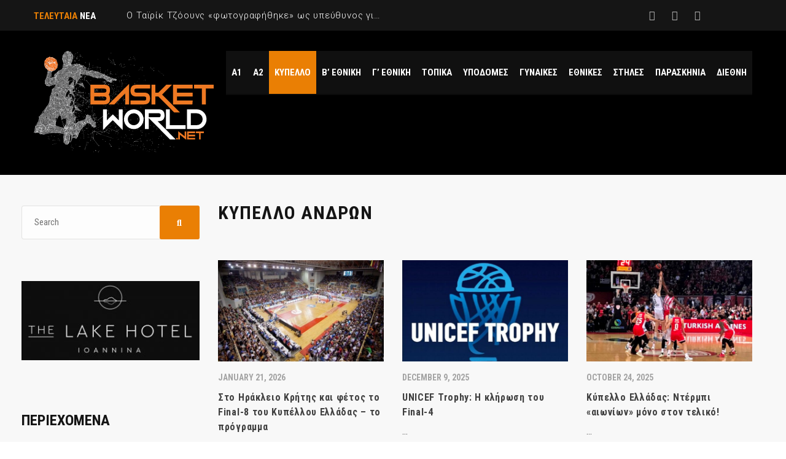

--- FILE ---
content_type: text/html; charset=UTF-8
request_url: https://basketworld.net/category/kipello-andron/
body_size: 20749
content:
<!DOCTYPE html>
<html dir="ltr" lang="en-US" prefix="og: https://ogp.me/ns#" class="no-js">
<head>
    <meta name="format-detection" content="telephone=no">
    <meta charset="UTF-8">
    <meta name="viewport" content="width=device-width, initial-scale=1">
    <link rel="profile" href="http://gmpg.org/xfn/11">
    <link rel="pingback" href="https://basketworld.net/xmlrpc.php">
    <title>ΚΥΠΕΛΛΟ ΑΝΔΡΩΝ - Basketworld.net</title>
	<style>img:is([sizes="auto" i], [sizes^="auto," i]) { contain-intrinsic-size: 3000px 1500px }</style>
	
		<!-- All in One SEO 4.4.7.1 - aioseo.com -->
		<meta name="robots" content="max-image-preview:large" />
		<link rel="canonical" href="https://basketworld.net/category/kipello-andron/" />
		<link rel="next" href="https://basketworld.net/category/kipello-andron/page/2/" />
		<meta name="generator" content="All in One SEO (AIOSEO) 4.4.7.1" />
		<script type="application/ld+json" class="aioseo-schema">
			{"@context":"https:\/\/schema.org","@graph":[{"@type":"BreadcrumbList","@id":"https:\/\/basketworld.net\/category\/kipello-andron\/#breadcrumblist","itemListElement":[{"@type":"ListItem","@id":"https:\/\/basketworld.net\/#listItem","position":1,"item":{"@type":"WebPage","@id":"https:\/\/basketworld.net\/","name":"Home","description":"\u039f \u03ba\u03cc\u03c3\u03bc\u03bf\u03c2 \u03c4\u03bf\u03c5 \u03bc\u03c0\u03ac\u03c3\u03ba\u03b5\u03c4","url":"https:\/\/basketworld.net\/"},"nextItem":"https:\/\/basketworld.net\/category\/kipello-andron\/#listItem"},{"@type":"ListItem","@id":"https:\/\/basketworld.net\/category\/kipello-andron\/#listItem","position":2,"item":{"@type":"WebPage","@id":"https:\/\/basketworld.net\/category\/kipello-andron\/","name":"\u039a\u03a5\u03a0\u0395\u039b\u039b\u039f \u0391\u039d\u0394\u03a1\u03a9\u039d","url":"https:\/\/basketworld.net\/category\/kipello-andron\/"},"previousItem":"https:\/\/basketworld.net\/#listItem"}]},{"@type":"CollectionPage","@id":"https:\/\/basketworld.net\/category\/kipello-andron\/#collectionpage","url":"https:\/\/basketworld.net\/category\/kipello-andron\/","name":"\u039a\u03a5\u03a0\u0395\u039b\u039b\u039f \u0391\u039d\u0394\u03a1\u03a9\u039d - Basketworld.net","inLanguage":"en-US","isPartOf":{"@id":"https:\/\/basketworld.net\/#website"},"breadcrumb":{"@id":"https:\/\/basketworld.net\/category\/kipello-andron\/#breadcrumblist"}},{"@type":"Organization","@id":"https:\/\/basketworld.net\/#organization","name":"Basketworld.net","url":"https:\/\/basketworld.net\/"},{"@type":"WebSite","@id":"https:\/\/basketworld.net\/#website","url":"https:\/\/basketworld.net\/","name":"Basketworld.net","description":"\u039f \u03ba\u03cc\u03c3\u03bc\u03bf\u03c2 \u03c4\u03bf\u03c5 \u03bc\u03c0\u03ac\u03c3\u03ba\u03b5\u03c4","inLanguage":"en-US","publisher":{"@id":"https:\/\/basketworld.net\/#organization"}}]}
		</script>
		<!-- All in One SEO -->


<!-- The SEO Framework by Sybre Waaijer -->
<meta name="robots" content="max-snippet:-1,max-image-preview:standard,max-video-preview:-1" />
<meta property="og:image" content="https://basketworld.net/wp-content/uploads/2019/02/cropped-Basketworld-1.jpg" />
<meta property="og:image:width" content="512" />
<meta property="og:image:height" content="512" />
<meta property="og:locale" content="en_US" />
<meta property="og:type" content="website" />
<meta property="og:title" content="Category: ΚΥΠΕΛΛΟ ΑΝΔΡΩΝ &#x2d; Basketworld.net" />
<meta property="og:url" content="https://basketworld.net/category/kipello-andron/" />
<meta property="og:site_name" content="Basketworld.net" />
<meta name="twitter:card" content="summary_large_image" />
<meta name="twitter:title" content="Category: ΚΥΠΕΛΛΟ ΑΝΔΡΩΝ &#x2d; Basketworld.net" />
<meta name="twitter:image" content="https://basketworld.net/wp-content/uploads/2019/02/cropped-Basketworld-1.jpg" />
<link rel="canonical" href="https://basketworld.net/category/kipello-andron/" />
<link rel="next" href="https://basketworld.net/category/kipello-andron/page/2/" />
<!-- / The SEO Framework by Sybre Waaijer | 2.22ms meta | 1.54ms boot -->

<link rel='dns-prefetch' href='//maps.googleapis.com' />
<link rel='dns-prefetch' href='//fonts.googleapis.com' />
<link rel="alternate" type="application/rss+xml" title="Basketworld.net &raquo; Feed" href="https://basketworld.net/feed/" />
<link rel="alternate" type="application/rss+xml" title="Basketworld.net &raquo; Comments Feed" href="https://basketworld.net/comments/feed/" />
<link rel="alternate" type="application/rss+xml" title="Basketworld.net &raquo; ΚΥΠΕΛΛΟ ΑΝΔΡΩΝ Category Feed" href="https://basketworld.net/category/kipello-andron/feed/" />
		<!-- This site uses the Google Analytics by MonsterInsights plugin v9.11.1 - Using Analytics tracking - https://www.monsterinsights.com/ -->
							<script src="//www.googletagmanager.com/gtag/js?id=G-6K2KRKXLEM"  data-cfasync="false" data-wpfc-render="false" type="text/javascript" async></script>
			<script data-cfasync="false" data-wpfc-render="false" type="text/javascript">
				var mi_version = '9.11.1';
				var mi_track_user = true;
				var mi_no_track_reason = '';
								var MonsterInsightsDefaultLocations = {"page_location":"https:\/\/basketworld.net\/category\/kipello-andron\/"};
								if ( typeof MonsterInsightsPrivacyGuardFilter === 'function' ) {
					var MonsterInsightsLocations = (typeof MonsterInsightsExcludeQuery === 'object') ? MonsterInsightsPrivacyGuardFilter( MonsterInsightsExcludeQuery ) : MonsterInsightsPrivacyGuardFilter( MonsterInsightsDefaultLocations );
				} else {
					var MonsterInsightsLocations = (typeof MonsterInsightsExcludeQuery === 'object') ? MonsterInsightsExcludeQuery : MonsterInsightsDefaultLocations;
				}

								var disableStrs = [
										'ga-disable-G-6K2KRKXLEM',
									];

				/* Function to detect opted out users */
				function __gtagTrackerIsOptedOut() {
					for (var index = 0; index < disableStrs.length; index++) {
						if (document.cookie.indexOf(disableStrs[index] + '=true') > -1) {
							return true;
						}
					}

					return false;
				}

				/* Disable tracking if the opt-out cookie exists. */
				if (__gtagTrackerIsOptedOut()) {
					for (var index = 0; index < disableStrs.length; index++) {
						window[disableStrs[index]] = true;
					}
				}

				/* Opt-out function */
				function __gtagTrackerOptout() {
					for (var index = 0; index < disableStrs.length; index++) {
						document.cookie = disableStrs[index] + '=true; expires=Thu, 31 Dec 2099 23:59:59 UTC; path=/';
						window[disableStrs[index]] = true;
					}
				}

				if ('undefined' === typeof gaOptout) {
					function gaOptout() {
						__gtagTrackerOptout();
					}
				}
								window.dataLayer = window.dataLayer || [];

				window.MonsterInsightsDualTracker = {
					helpers: {},
					trackers: {},
				};
				if (mi_track_user) {
					function __gtagDataLayer() {
						dataLayer.push(arguments);
					}

					function __gtagTracker(type, name, parameters) {
						if (!parameters) {
							parameters = {};
						}

						if (parameters.send_to) {
							__gtagDataLayer.apply(null, arguments);
							return;
						}

						if (type === 'event') {
														parameters.send_to = monsterinsights_frontend.v4_id;
							var hookName = name;
							if (typeof parameters['event_category'] !== 'undefined') {
								hookName = parameters['event_category'] + ':' + name;
							}

							if (typeof MonsterInsightsDualTracker.trackers[hookName] !== 'undefined') {
								MonsterInsightsDualTracker.trackers[hookName](parameters);
							} else {
								__gtagDataLayer('event', name, parameters);
							}
							
						} else {
							__gtagDataLayer.apply(null, arguments);
						}
					}

					__gtagTracker('js', new Date());
					__gtagTracker('set', {
						'developer_id.dZGIzZG': true,
											});
					if ( MonsterInsightsLocations.page_location ) {
						__gtagTracker('set', MonsterInsightsLocations);
					}
										__gtagTracker('config', 'G-6K2KRKXLEM', {"forceSSL":"true","link_attribution":"true"} );
										window.gtag = __gtagTracker;										(function () {
						/* https://developers.google.com/analytics/devguides/collection/analyticsjs/ */
						/* ga and __gaTracker compatibility shim. */
						var noopfn = function () {
							return null;
						};
						var newtracker = function () {
							return new Tracker();
						};
						var Tracker = function () {
							return null;
						};
						var p = Tracker.prototype;
						p.get = noopfn;
						p.set = noopfn;
						p.send = function () {
							var args = Array.prototype.slice.call(arguments);
							args.unshift('send');
							__gaTracker.apply(null, args);
						};
						var __gaTracker = function () {
							var len = arguments.length;
							if (len === 0) {
								return;
							}
							var f = arguments[len - 1];
							if (typeof f !== 'object' || f === null || typeof f.hitCallback !== 'function') {
								if ('send' === arguments[0]) {
									var hitConverted, hitObject = false, action;
									if ('event' === arguments[1]) {
										if ('undefined' !== typeof arguments[3]) {
											hitObject = {
												'eventAction': arguments[3],
												'eventCategory': arguments[2],
												'eventLabel': arguments[4],
												'value': arguments[5] ? arguments[5] : 1,
											}
										}
									}
									if ('pageview' === arguments[1]) {
										if ('undefined' !== typeof arguments[2]) {
											hitObject = {
												'eventAction': 'page_view',
												'page_path': arguments[2],
											}
										}
									}
									if (typeof arguments[2] === 'object') {
										hitObject = arguments[2];
									}
									if (typeof arguments[5] === 'object') {
										Object.assign(hitObject, arguments[5]);
									}
									if ('undefined' !== typeof arguments[1].hitType) {
										hitObject = arguments[1];
										if ('pageview' === hitObject.hitType) {
											hitObject.eventAction = 'page_view';
										}
									}
									if (hitObject) {
										action = 'timing' === arguments[1].hitType ? 'timing_complete' : hitObject.eventAction;
										hitConverted = mapArgs(hitObject);
										__gtagTracker('event', action, hitConverted);
									}
								}
								return;
							}

							function mapArgs(args) {
								var arg, hit = {};
								var gaMap = {
									'eventCategory': 'event_category',
									'eventAction': 'event_action',
									'eventLabel': 'event_label',
									'eventValue': 'event_value',
									'nonInteraction': 'non_interaction',
									'timingCategory': 'event_category',
									'timingVar': 'name',
									'timingValue': 'value',
									'timingLabel': 'event_label',
									'page': 'page_path',
									'location': 'page_location',
									'title': 'page_title',
									'referrer' : 'page_referrer',
								};
								for (arg in args) {
																		if (!(!args.hasOwnProperty(arg) || !gaMap.hasOwnProperty(arg))) {
										hit[gaMap[arg]] = args[arg];
									} else {
										hit[arg] = args[arg];
									}
								}
								return hit;
							}

							try {
								f.hitCallback();
							} catch (ex) {
							}
						};
						__gaTracker.create = newtracker;
						__gaTracker.getByName = newtracker;
						__gaTracker.getAll = function () {
							return [];
						};
						__gaTracker.remove = noopfn;
						__gaTracker.loaded = true;
						window['__gaTracker'] = __gaTracker;
					})();
									} else {
										console.log("");
					(function () {
						function __gtagTracker() {
							return null;
						}

						window['__gtagTracker'] = __gtagTracker;
						window['gtag'] = __gtagTracker;
					})();
									}
			</script>
							<!-- / Google Analytics by MonsterInsights -->
		<script type="text/javascript">
/* <![CDATA[ */
window._wpemojiSettings = {"baseUrl":"https:\/\/s.w.org\/images\/core\/emoji\/16.0.1\/72x72\/","ext":".png","svgUrl":"https:\/\/s.w.org\/images\/core\/emoji\/16.0.1\/svg\/","svgExt":".svg","source":{"concatemoji":"https:\/\/basketworld.net\/wp-includes\/js\/wp-emoji-release.min.js?ver=6.8.3"}};
/*! This file is auto-generated */
!function(s,n){var o,i,e;function c(e){try{var t={supportTests:e,timestamp:(new Date).valueOf()};sessionStorage.setItem(o,JSON.stringify(t))}catch(e){}}function p(e,t,n){e.clearRect(0,0,e.canvas.width,e.canvas.height),e.fillText(t,0,0);var t=new Uint32Array(e.getImageData(0,0,e.canvas.width,e.canvas.height).data),a=(e.clearRect(0,0,e.canvas.width,e.canvas.height),e.fillText(n,0,0),new Uint32Array(e.getImageData(0,0,e.canvas.width,e.canvas.height).data));return t.every(function(e,t){return e===a[t]})}function u(e,t){e.clearRect(0,0,e.canvas.width,e.canvas.height),e.fillText(t,0,0);for(var n=e.getImageData(16,16,1,1),a=0;a<n.data.length;a++)if(0!==n.data[a])return!1;return!0}function f(e,t,n,a){switch(t){case"flag":return n(e,"\ud83c\udff3\ufe0f\u200d\u26a7\ufe0f","\ud83c\udff3\ufe0f\u200b\u26a7\ufe0f")?!1:!n(e,"\ud83c\udde8\ud83c\uddf6","\ud83c\udde8\u200b\ud83c\uddf6")&&!n(e,"\ud83c\udff4\udb40\udc67\udb40\udc62\udb40\udc65\udb40\udc6e\udb40\udc67\udb40\udc7f","\ud83c\udff4\u200b\udb40\udc67\u200b\udb40\udc62\u200b\udb40\udc65\u200b\udb40\udc6e\u200b\udb40\udc67\u200b\udb40\udc7f");case"emoji":return!a(e,"\ud83e\udedf")}return!1}function g(e,t,n,a){var r="undefined"!=typeof WorkerGlobalScope&&self instanceof WorkerGlobalScope?new OffscreenCanvas(300,150):s.createElement("canvas"),o=r.getContext("2d",{willReadFrequently:!0}),i=(o.textBaseline="top",o.font="600 32px Arial",{});return e.forEach(function(e){i[e]=t(o,e,n,a)}),i}function t(e){var t=s.createElement("script");t.src=e,t.defer=!0,s.head.appendChild(t)}"undefined"!=typeof Promise&&(o="wpEmojiSettingsSupports",i=["flag","emoji"],n.supports={everything:!0,everythingExceptFlag:!0},e=new Promise(function(e){s.addEventListener("DOMContentLoaded",e,{once:!0})}),new Promise(function(t){var n=function(){try{var e=JSON.parse(sessionStorage.getItem(o));if("object"==typeof e&&"number"==typeof e.timestamp&&(new Date).valueOf()<e.timestamp+604800&&"object"==typeof e.supportTests)return e.supportTests}catch(e){}return null}();if(!n){if("undefined"!=typeof Worker&&"undefined"!=typeof OffscreenCanvas&&"undefined"!=typeof URL&&URL.createObjectURL&&"undefined"!=typeof Blob)try{var e="postMessage("+g.toString()+"("+[JSON.stringify(i),f.toString(),p.toString(),u.toString()].join(",")+"));",a=new Blob([e],{type:"text/javascript"}),r=new Worker(URL.createObjectURL(a),{name:"wpTestEmojiSupports"});return void(r.onmessage=function(e){c(n=e.data),r.terminate(),t(n)})}catch(e){}c(n=g(i,f,p,u))}t(n)}).then(function(e){for(var t in e)n.supports[t]=e[t],n.supports.everything=n.supports.everything&&n.supports[t],"flag"!==t&&(n.supports.everythingExceptFlag=n.supports.everythingExceptFlag&&n.supports[t]);n.supports.everythingExceptFlag=n.supports.everythingExceptFlag&&!n.supports.flag,n.DOMReady=!1,n.readyCallback=function(){n.DOMReady=!0}}).then(function(){return e}).then(function(){var e;n.supports.everything||(n.readyCallback(),(e=n.source||{}).concatemoji?t(e.concatemoji):e.wpemoji&&e.twemoji&&(t(e.twemoji),t(e.wpemoji)))}))}((window,document),window._wpemojiSettings);
/* ]]> */
</script>
<link rel='stylesheet' id='stm_default_google_font-css' href='https://fonts.googleapis.com/css?family=Roboto+Condensed%3A300%2C400%2C700%7CRoboto%3A500%2C400%2C300%2C400italic%2C700&#038;ver=1.0' type='text/css' media='all' />
<link rel='stylesheet' id='boostrap-css' href='https://basketworld.net/wp-content/themes/splash/assets/css/bootstrap.min.css?ver=1.0' type='text/css' media='all' />
<link rel='stylesheet' id='select2-css' href='https://basketworld.net/wp-content/themes/splash/assets/css/select2.min.css?ver=1.0' type='text/css' media='all' />
<link rel='stylesheet' id='owl-carousel-css' href='https://basketworld.net/wp-content/themes/splash/assets/css/owl.carousel.css?ver=1.0' type='text/css' media='all' />
<link rel='stylesheet' id='stm-font-awesome-5-css' href='https://basketworld.net/wp-content/themes/splash/assets/css/fontawesome.min.css?ver=1.0' type='text/css' media='all' />
<link rel='stylesheet' id='fancybox-css' href='https://basketworld.net/wp-content/themes/splash/assets/css/jquery.fancybox.css?ver=1.0' type='text/css' media='all' />
<link rel='stylesheet' id='lightbox-css' href='https://basketworld.net/wp-content/themes/splash/assets/css/lightbox.css?ver=1.0' type='text/css' media='all' />
<link rel='stylesheet' id='stm-theme-animate-css' href='https://basketworld.net/wp-content/themes/splash/assets/css/animate.css?ver=1.0' type='text/css' media='all' />
<link rel='stylesheet' id='stm-theme-icons-css' href='https://basketworld.net/wp-content/themes/splash/assets/css/splash-icons.css?ver=1.0' type='text/css' media='all' />
<link rel='stylesheet' id='perfect-scrollbar-css' href='https://basketworld.net/wp-content/themes/splash/assets/css/perfect-scrollbar.css?ver=1.0' type='text/css' media='all' />
<link rel='stylesheet' id='stm-theme-style-prepackaged-css' href='https://basketworld.net/wp-content/themes/splash/assets/css/skins/skin-custom-orange.css?ver=1.0' type='text/css' media='all' />
<link rel='stylesheet' id='stm-theme-default-styles-css' href='https://basketworld.net/wp-content/themes/splash/style.css?ver=1.0' type='text/css' media='all' />
<style id='stm-theme-default-styles-inline-css' type='text/css'>
.stm-header .stm-main-menu .stm-main-menu-unit .header-menu > li a{padding: 0 9px;} .home .vc_btn3-container, .home .vc_gitem-post-data-source-post_excerpt, .page-id-20818 .vc_btn3-container, .page-id-20818 .vc_gitem-post-data-source-post_excerpt, .page-id-24940 .vc_btn3-container, .page-id-24940 .vc_gitem-post-data-source-post_excerpt{display:none!important;} .stm-single-post-loop .title {text-transform: none;} @media (max-width: 767px){.hidden-xs {display: block!important;}} .navxtBreads {text-transform: none;} ul li:before{display:none!important;} .vc_grid-pagination{padding-top: 20px;} .vc_grid-pagination .vc_grid-pagination-list>li>a, .vc_grid-pagination .vc_grid-pagination-list>li>span{ font-size: 20px!important;padding-left: 10px!important;padding-right: 10px!important;} .logo-main{margin-top:0!important;} .hide{display:none!important;} aside.widget{margin-left: -20px;} .page-id-20818 .vc_column-inner .wpb_wrapper .wpb_content_element{margin-bottom: 20px;} .page-id-33537 .vc_btn3-container, .page-id-33537 .vc_gitem-post-data-source-post_excerpt{display:none!important;} .stm-single-post-meta{text-transform: capitalize;} .wpb_wrapper .wpb_content_element{margin-bottom: 24px;}
</style>
<style id='wp-emoji-styles-inline-css' type='text/css'>

	img.wp-smiley, img.emoji {
		display: inline !important;
		border: none !important;
		box-shadow: none !important;
		height: 1em !important;
		width: 1em !important;
		margin: 0 0.07em !important;
		vertical-align: -0.1em !important;
		background: none !important;
		padding: 0 !important;
	}
</style>
<link rel='stylesheet' id='related-posts-by-taxonomy-css' href='https://basketworld.net/wp-content/plugins/related-posts-by-taxonomy/includes/assets/css/styles.css?ver=6.8.3' type='text/css' media='all' />
<link rel='stylesheet' id='rs-plugin-settings-css' href='https://basketworld.net/wp-content/plugins/revslider/public/assets/css/rs6.css?ver=6.4.11' type='text/css' media='all' />
<style id='rs-plugin-settings-inline-css' type='text/css'>
#rs-demo-id {}
</style>
<link rel='stylesheet' id='dashicons-css' href='https://basketworld.net/wp-includes/css/dashicons.min.css?ver=6.8.3' type='text/css' media='all' />
<link rel='stylesheet' id='sportspress-general-css' href='//basketworld.net/wp-content/plugins/sportspress/assets/css/sportspress.css?ver=2.7.15' type='text/css' media='all' />
<link rel='stylesheet' id='sportspress-icons-css' href='//basketworld.net/wp-content/plugins/sportspress/assets/css/icons.css?ver=2.7' type='text/css' media='all' />
<link rel='stylesheet' id='stm_megamenu-css' href='https://basketworld.net/wp-content/themes/splash/includes/megamenu/assets/css/megamenu.css?ver=6.8.3' type='text/css' media='all' />
<link rel='stylesheet' id='tablepress-default-css' href='https://basketworld.net/wp-content/plugins/tablepress/css/build/default.css?ver=2.0.4' type='text/css' media='all' />
<style type="text/css"></style><script type="text/javascript" src="https://basketworld.net/wp-includes/js/jquery/jquery.min.js?ver=3.7.1" id="jquery-core-js"></script>
<script type="text/javascript" src="https://basketworld.net/wp-includes/js/jquery/jquery-migrate.min.js?ver=3.4.1" id="jquery-migrate-js"></script>
<script type="text/javascript" src="https://basketworld.net/wp-content/plugins/google-analytics-for-wordpress/assets/js/frontend-gtag.min.js?ver=9.11.1" id="monsterinsights-frontend-script-js" async="async" data-wp-strategy="async"></script>
<script data-cfasync="false" data-wpfc-render="false" type="text/javascript" id='monsterinsights-frontend-script-js-extra'>/* <![CDATA[ */
var monsterinsights_frontend = {"js_events_tracking":"true","download_extensions":"doc,pdf,ppt,zip,xls,docx,pptx,xlsx","inbound_paths":"[{\"path\":\"\\\/go\\\/\",\"label\":\"affiliate\"},{\"path\":\"\\\/recommend\\\/\",\"label\":\"affiliate\"}]","home_url":"https:\/\/basketworld.net","hash_tracking":"false","v4_id":"G-6K2KRKXLEM"};/* ]]> */
</script>
<script type="text/javascript" src="https://basketworld.net/wp-content/plugins/revslider/public/assets/js/rbtools.min.js?ver=6.4.8" id="tp-tools-js"></script>
<script type="text/javascript" src="https://basketworld.net/wp-content/plugins/revslider/public/assets/js/rs6.min.js?ver=6.4.11" id="revmin-js"></script>
<script type="text/javascript" src="https://basketworld.net/wp-content/themes/splash/includes/megamenu/assets/js/megamenu.js?ver=6.8.3" id="stm_megamenu-js"></script>
<link rel="https://api.w.org/" href="https://basketworld.net/wp-json/" /><link rel="alternate" title="JSON" type="application/json" href="https://basketworld.net/wp-json/wp/v2/categories/3500" /><link rel="EditURI" type="application/rsd+xml" title="RSD" href="https://basketworld.net/xmlrpc.php?rsd" />
<!-- start Simple Custom CSS and JS -->
<style type="text/css">
h3 {
text-transform: none !important;
}</style>
<!-- end Simple Custom CSS and JS -->
    <script type="text/javascript">
        var splash_mm_get_menu_data = '0034b6ba42';
        var splash_load_media = '4c3fc27d4b';
        var stm_like_nonce = '3ea781f3bd';
        var stm_league_table_by_id = '621f379007';
        var stm_events_league_table_by_id = '45fc0af75f';
        var stm_posts_most_styles = 'f9c4c53861';
        var stm_demo_import_content = '564e8bcc50';

        var ajaxurl = 'https://basketworld.net/wp-admin/admin-ajax.php';
        var stm_cf7_preloader = 'https://basketworld.net/wp-content/themes/splash/assets/images/map-pin.png';
    </script>
<meta name="generator" content="Powered by WPBakery Page Builder - drag and drop page builder for WordPress."/>
<meta name="generator" content="Powered by Slider Revolution 6.4.11 - responsive, Mobile-Friendly Slider Plugin for WordPress with comfortable drag and drop interface." />
<link rel="icon" href="https://basketworld.net/wp-content/uploads/2019/02/cropped-Basketworld-1-32x32.jpg" sizes="32x32" />
<link rel="icon" href="https://basketworld.net/wp-content/uploads/2019/02/cropped-Basketworld-1-192x192.jpg" sizes="192x192" />
<link rel="apple-touch-icon" href="https://basketworld.net/wp-content/uploads/2019/02/cropped-Basketworld-1-180x180.jpg" />
<meta name="msapplication-TileImage" content="https://basketworld.net/wp-content/uploads/2019/02/cropped-Basketworld-1-270x270.jpg" />
<script type="text/javascript">function setREVStartSize(e){
			//window.requestAnimationFrame(function() {				 
				window.RSIW = window.RSIW===undefined ? window.innerWidth : window.RSIW;	
				window.RSIH = window.RSIH===undefined ? window.innerHeight : window.RSIH;	
				try {								
					var pw = document.getElementById(e.c).parentNode.offsetWidth,
						newh;
					pw = pw===0 || isNaN(pw) ? window.RSIW : pw;
					e.tabw = e.tabw===undefined ? 0 : parseInt(e.tabw);
					e.thumbw = e.thumbw===undefined ? 0 : parseInt(e.thumbw);
					e.tabh = e.tabh===undefined ? 0 : parseInt(e.tabh);
					e.thumbh = e.thumbh===undefined ? 0 : parseInt(e.thumbh);
					e.tabhide = e.tabhide===undefined ? 0 : parseInt(e.tabhide);
					e.thumbhide = e.thumbhide===undefined ? 0 : parseInt(e.thumbhide);
					e.mh = e.mh===undefined || e.mh=="" || e.mh==="auto" ? 0 : parseInt(e.mh,0);		
					if(e.layout==="fullscreen" || e.l==="fullscreen") 						
						newh = Math.max(e.mh,window.RSIH);					
					else{					
						e.gw = Array.isArray(e.gw) ? e.gw : [e.gw];
						for (var i in e.rl) if (e.gw[i]===undefined || e.gw[i]===0) e.gw[i] = e.gw[i-1];					
						e.gh = e.el===undefined || e.el==="" || (Array.isArray(e.el) && e.el.length==0)? e.gh : e.el;
						e.gh = Array.isArray(e.gh) ? e.gh : [e.gh];
						for (var i in e.rl) if (e.gh[i]===undefined || e.gh[i]===0) e.gh[i] = e.gh[i-1];
											
						var nl = new Array(e.rl.length),
							ix = 0,						
							sl;					
						e.tabw = e.tabhide>=pw ? 0 : e.tabw;
						e.thumbw = e.thumbhide>=pw ? 0 : e.thumbw;
						e.tabh = e.tabhide>=pw ? 0 : e.tabh;
						e.thumbh = e.thumbhide>=pw ? 0 : e.thumbh;					
						for (var i in e.rl) nl[i] = e.rl[i]<window.RSIW ? 0 : e.rl[i];
						sl = nl[0];									
						for (var i in nl) if (sl>nl[i] && nl[i]>0) { sl = nl[i]; ix=i;}															
						var m = pw>(e.gw[ix]+e.tabw+e.thumbw) ? 1 : (pw-(e.tabw+e.thumbw)) / (e.gw[ix]);					
						newh =  (e.gh[ix] * m) + (e.tabh + e.thumbh);
					}				
					if(window.rs_init_css===undefined) window.rs_init_css = document.head.appendChild(document.createElement("style"));					
					document.getElementById(e.c).height = newh+"px";
					window.rs_init_css.innerHTML += "#"+e.c+"_wrapper { height: "+newh+"px }";				
				} catch(e){
					console.log("Failure at Presize of Slider:" + e)
				}					   
			//});
		  };</script>
<style type="text/css" title="dynamic-css" class="options-output">#stm-footer-bottom, #stm-footer-bottom a{color: #ffffff;}</style>
<noscript><style> .wpb_animate_when_almost_visible { opacity: 1; }</style></noscript><style id="wpforms-css-vars-root">
				:root {
					--wpforms-field-border-radius: 3px;
--wpforms-field-background-color: #ffffff;
--wpforms-field-border-color: rgba( 0, 0, 0, 0.25 );
--wpforms-field-text-color: rgba( 0, 0, 0, 0.7 );
--wpforms-label-color: rgba( 0, 0, 0, 0.85 );
--wpforms-label-sublabel-color: rgba( 0, 0, 0, 0.55 );
--wpforms-label-error-color: #d63637;
--wpforms-button-border-radius: 3px;
--wpforms-button-background-color: #066aab;
--wpforms-button-text-color: #ffffff;
--wpforms-field-size-input-height: 43px;
--wpforms-field-size-input-spacing: 15px;
--wpforms-field-size-font-size: 16px;
--wpforms-field-size-line-height: 19px;
--wpforms-field-size-padding-h: 14px;
--wpforms-field-size-checkbox-size: 16px;
--wpforms-field-size-sublabel-spacing: 5px;
--wpforms-field-size-icon-size: 1;
--wpforms-label-size-font-size: 16px;
--wpforms-label-size-line-height: 19px;
--wpforms-label-size-sublabel-font-size: 14px;
--wpforms-label-size-sublabel-line-height: 17px;
--wpforms-button-size-font-size: 17px;
--wpforms-button-size-height: 41px;
--wpforms-button-size-padding-h: 15px;
--wpforms-button-size-margin-top: 10px;

				}
			</style>	<!-- Google tag (gtag.js) -->
<script async src="https://www.googletagmanager.com/gtag/js?id=UA-101164088-1"></script>
<script>
  window.dataLayer = window.dataLayer || [];
  function gtag(){dataLayer.push(arguments);}
  gtag('js', new Date());

  gtag('config', 'UA-101164088-1');
</script>

</head>


<body class="archive category category-kipello-andron category-3500 wp-theme-splash wp-child-theme-splash-child splashBasketball header_1 stm-shop-sidebar wpb-js-composer js-comp-ver-6.6.0 vc_responsive" >
	
<div id="wrapper" >
	<div class="clever-core-ads"></div>
        
<div id="stm-top-bar" >
            <div class="container">
    <div class="row">
        <div class="col-md-6 col-sm-6">

            <div class="stm-top-ticker-holder">
                
			
		
			<div class="heading-font stm-ticker-title"><span class="stm-red">ΤΕΛΕΥΤΑΙΑ</span> ΝΕΑ</div>
				<ol class="stm-ticker">
			                <li>
                Ο Ταϊρίκ Τζόουνς «φωτογραφήθηκε» ως υπεύθυνος για την αποχώρηση του Ομπράντοβιτς από τον πρόεδρο της Παρτιζάν			                <li>
                Έρευνα για τα υβριστικά συνθήματα εναντίον του Αταμάν ζητά η τουρκική ομοσπονδία!			                <li>
                Ράτζα: «Προτιμώ να δω το Ολυμπιακός-Παναθηναϊκός παρά ένα παιχνίδι ΝΒΑ, είναι πιο σοβαρό»			                <li>
                Έτσι ξαφνικά&#8230; ο Κόρι Τζόζεφ στα ερυθρόλευκα του Ολυμπιακού!			                <li>
                Ασπρούδης: Ολυμπιακός και Παναθηναϊκός – Αγωνιστική εικόνα και κρίσιμες στιγμές					</ol>
		
    <script type="text/javascript">
        jQuery(document).ready(function () {
            var args = {};

            
            jQuery('.stm-ticker').Ticker( args );
        });
    </script>

            </div>

        </div>

        <div class="col-md-6 col-sm-6">

            <div class="clearfix">
                <div class="stm-top-bar_right">
                    <div class="clearfix">
                        <div class="stm-top-switcher-holder">
                            
                        </div>

                        <div class="stm-top-cart-holder">
                            
                        </div>

                        <div class="stm-top-profile-holder">
                                                    </div>
                    </div>
                </div>

                <div class="stm-top-socials-holder">
                    	<ul class="top-bar-socials stm-list-duty">
					<li>
				<a href="https://www.facebook.com/basketworld.net/" target="_blank" >
					<i class="fa fa-facebook"></i>
				</a>
			</li>
					<li>
				<a href="https://www.twitter.com/Basketnikos" target="_blank" >
					<i class="fa fa-twitter"></i>
				</a>
			</li>
					<li>
				<a href="https://www.youtube.com/channel/UCiWwOD0gg3TdJi2fA31wZ0g" target="_blank" >
					<i class="fa fa-youtube"></i>
				</a>
			</li>
			</ul>

                </div>

            </div>

        </div>
    </div>
</div>    </div>
<div class="stm-header stm-non-transparent-header stm-header-static stm-header-first">
	<div class="stm-header-inner">
				<div class="container stm-header-container">
			<!--Logo -->
			<div class="logo-main" style="margin-top: 15px;">
									<a class="bloglogo" href="https://basketworld.net/">
						<img
							src="https://basketworld.net/wp-content/uploads/2019/10/Logo-SVG.svg"
							style="width: 293px;"
							title="Home"
							alt="Logo"
						/>
					</a>
							</div>
			<div class="stm-main-menu">
				<div class="stm-main-menu-unit " style="margin-top: 0px;">
					<ul class="header-menu stm-list-duty heading-font clearfix">
						<li id="menu-item-1120" class="menu-item menu-item-type-taxonomy menu-item-object-category menu-item-has-children menu-item-1120"><a href="https://basketworld.net/category/a1/"><span>Α1</span></a>
<ul class="sub-menu">
	<li id="menu-item-1315" class="menu-item menu-item-type-taxonomy menu-item-object-category menu-item-1315 stm_col_width_default stm_mega_cols_inside_default"><a href="https://basketworld.net/category/a1/aek/"><span>ΑΕΚ</span></a></li>
	<li id="menu-item-1323" class="menu-item menu-item-type-taxonomy menu-item-object-category menu-item-1323 stm_col_width_default stm_mega_cols_inside_default"><a href="https://basketworld.net/category/a1/apollonpatron/"><span>ΑΠΟΛΛΩΝ ΠΑΤΡΩΝ</span></a></li>
	<li id="menu-item-1316" class="menu-item menu-item-type-taxonomy menu-item-object-category menu-item-1316 stm_col_width_default stm_mega_cols_inside_default"><a href="https://basketworld.net/category/a1/aris/"><span>ΑΡΗΣ</span></a></li>
	<li id="menu-item-1329" class="menu-item menu-item-type-taxonomy menu-item-object-category menu-item-1329 stm_col_width_default stm_mega_cols_inside_default"><a href="https://basketworld.net/category/a2/karditsa/"><span>ΚΑΡΔΙΤΣΑ</span></a></li>
	<li id="menu-item-1307" class="menu-item menu-item-type-taxonomy menu-item-object-category menu-item-1307 stm_col_width_default stm_mega_cols_inside_default"><a href="https://basketworld.net/category/a1/kolossos/"><span>ΚΟΛΟΣΣΟΣ</span></a></li>
	<li id="menu-item-1310" class="menu-item menu-item-type-taxonomy menu-item-object-category menu-item-1310 stm_col_width_default stm_mega_cols_inside_default"><a href="https://basketworld.net/category/a1/laurio/"><span>ΛΑΥΡΙΟ</span></a></li>
	<li id="menu-item-91939" class="menu-item menu-item-type-taxonomy menu-item-object-category menu-item-91939 stm_col_width_default stm_mega_cols_inside_default"><a href="https://basketworld.net/category/a2/maroysi/"><span>ΜΑΡΟΥΣΙ</span></a></li>
	<li id="menu-item-1311" class="menu-item menu-item-type-taxonomy menu-item-object-category menu-item-1311 stm_col_width_default stm_mega_cols_inside_default"><a href="https://basketworld.net/category/a1/olympiakos/"><span>ΟΛΥΜΠΙΑΚΟΣ</span></a></li>
	<li id="menu-item-1312" class="menu-item menu-item-type-taxonomy menu-item-object-category menu-item-1312 stm_col_width_default stm_mega_cols_inside_default"><a href="https://basketworld.net/category/a1/panathinaikos/"><span>ΠΑΝΑΘΗΝΑΪΚΟΣ</span></a></li>
	<li id="menu-item-1314" class="menu-item menu-item-type-taxonomy menu-item-object-category menu-item-1314 stm_col_width_default stm_mega_cols_inside_default"><a href="https://basketworld.net/category/a1/paok/"><span>ΠΑΟΚ</span></a></li>
	<li id="menu-item-1333" class="menu-item menu-item-type-taxonomy menu-item-object-category menu-item-1333 stm_col_width_default stm_mega_cols_inside_default"><a href="https://basketworld.net/category/a1/peristeri/"><span>ΠΕΡΙΣΤΕΡΙ</span></a></li>
	<li id="menu-item-1317" class="menu-item menu-item-type-taxonomy menu-item-object-category menu-item-1317 stm_col_width_default stm_mega_cols_inside_default"><a href="https://basketworld.net/category/a1/promitheas/"><span>ΠΡΟΜΗΘΕΑΣ</span></a></li>
</ul>
</li>
<li id="menu-item-1321" class="menu-item menu-item-type-taxonomy menu-item-object-category menu-item-1321"><a href="https://basketworld.net/category/a2/"><span>Α2</span></a></li>
<li id="menu-item-33875" class="menu-item menu-item-type-custom menu-item-object-custom current-menu-item menu-item-33875"><a href="/category/kipello-andron/" aria-current="page"><span>ΚΥΠΕΛΛΟ</span></a></li>
<li id="menu-item-1122" class="menu-item menu-item-type-taxonomy menu-item-object-category menu-item-has-children menu-item-1122"><a href="https://basketworld.net/category/b-ethniki/"><span>Β&#8217; ΕΘΝΙΚΗ</span></a>
<ul class="sub-menu">
	<li id="menu-item-1180" class="menu-item menu-item-type-taxonomy menu-item-object-category menu-item-1180 stm_col_width_default stm_mega_cols_inside_default"><a href="https://basketworld.net/category/b-ethniki/notos/"><span>ΝΟΤΟΣ</span></a></li>
	<li id="menu-item-1182" class="menu-item menu-item-type-taxonomy menu-item-object-category menu-item-1182 stm_col_width_default stm_mega_cols_inside_default"><a href="https://basketworld.net/category/b-ethniki/vorras/"><span>ΒΟΡΡΑΣ</span></a></li>
</ul>
</li>
<li id="menu-item-1123" class="menu-item menu-item-type-taxonomy menu-item-object-category menu-item-1123"><a href="https://basketworld.net/category/g-ethniki/"><span>Γ&#8217; ΕΘΝΙΚΗ</span></a></li>
<li id="menu-item-1126" class="menu-item menu-item-type-taxonomy menu-item-object-category menu-item-1126"><a href="https://basketworld.net/category/topika/"><span>ΤΟΠΙΚΑ</span></a></li>
<li id="menu-item-1127" class="menu-item menu-item-type-taxonomy menu-item-object-category menu-item-has-children menu-item-1127"><a href="https://basketworld.net/category/ipodomes/"><span>ΥΠΟΔΟΜΕΣ</span></a>
<ul class="sub-menu">
	<li id="menu-item-1143" class="menu-item menu-item-type-taxonomy menu-item-object-category menu-item-has-children menu-item-1143 stm_col_width_default stm_mega_cols_inside_default"><a href="https://basketworld.net/category/ipodomes/rising-stars/"><span>Rising Stars</span></a>
	<ul class="sub-menu">
		<li id="menu-item-1359" class="menu-item menu-item-type-taxonomy menu-item-object-category menu-item-1359 stm_mega_second_col_width_default"><a href="https://basketworld.net/category/ipodomes/rising-stars/k14/"><span>K14</span></a></li>
		<li id="menu-item-1360" class="menu-item menu-item-type-taxonomy menu-item-object-category menu-item-1360 stm_mega_second_col_width_default"><a href="https://basketworld.net/category/ipodomes/rising-stars/k16/"><span>K16</span></a></li>
		<li id="menu-item-1361" class="menu-item menu-item-type-taxonomy menu-item-object-category menu-item-1361 stm_mega_second_col_width_default"><a href="https://basketworld.net/category/ipodomes/rising-stars/k18/"><span>K18</span></a></li>
		<li id="menu-item-1362" class="menu-item menu-item-type-taxonomy menu-item-object-category menu-item-1362 stm_mega_second_col_width_default"><a href="https://basketworld.net/category/ipodomes/rising-stars/k20/"><span>K20</span></a></li>
		<li id="menu-item-1363" class="menu-item menu-item-type-taxonomy menu-item-object-category menu-item-1363 stm_mega_second_col_width_default"><a href="https://basketworld.net/category/ipodomes/rising-stars/k22/"><span>K22</span></a></li>
	</ul>
</li>
	<li id="menu-item-1336" class="menu-item menu-item-type-taxonomy menu-item-object-category menu-item-1336 stm_col_width_default stm_mega_cols_inside_default"><a href="https://basketworld.net/category/ipodomes/promotion/"><span>Promotion</span></a></li>
	<li id="menu-item-1339" class="menu-item menu-item-type-taxonomy menu-item-object-category menu-item-1339 stm_col_width_default stm_mega_cols_inside_default"><a href="https://basketworld.net/category/ipodomes/neoi/"><span>ΝΕΟΙ</span></a></li>
	<li id="menu-item-1337" class="menu-item menu-item-type-taxonomy menu-item-object-category menu-item-1337 stm_col_width_default stm_mega_cols_inside_default"><a href="https://basketworld.net/category/ipodomes/efivoi/"><span>ΕΦΗΒΟΙ</span></a></li>
	<li id="menu-item-1340" class="menu-item menu-item-type-taxonomy menu-item-object-category menu-item-1340 stm_col_width_default stm_mega_cols_inside_default"><a href="https://basketworld.net/category/ipodomes/paides/"><span>ΠΑΙΔΕΣ</span></a></li>
	<li id="menu-item-1341" class="menu-item menu-item-type-taxonomy menu-item-object-category menu-item-1341 stm_col_width_default stm_mega_cols_inside_default"><a href="https://basketworld.net/category/ipodomes/pampaides/"><span>ΠΑΜΠΑΙΔΕΣ</span></a></li>
	<li id="menu-item-1338" class="menu-item menu-item-type-taxonomy menu-item-object-category menu-item-1338 stm_col_width_default stm_mega_cols_inside_default"><a href="https://basketworld.net/category/ipodomes/mini/"><span>ΜΙΝΙ</span></a></li>
	<li id="menu-item-1342" class="menu-item menu-item-type-taxonomy menu-item-object-category menu-item-1342 stm_col_width_default stm_mega_cols_inside_default"><a href="https://basketworld.net/category/ipodomes/promini/"><span>ΠΡΟΜΙΝΙ</span></a></li>
</ul>
</li>
<li id="menu-item-1124" class="menu-item menu-item-type-taxonomy menu-item-object-category menu-item-has-children menu-item-1124"><a href="https://basketworld.net/category/ginaikes/"><span>ΓΥΝΑΙΚΕΣ</span></a>
<ul class="sub-menu">
	<li id="menu-item-1343" class="menu-item menu-item-type-taxonomy menu-item-object-category menu-item-1343 stm_col_width_default stm_mega_cols_inside_default"><a href="https://basketworld.net/category/ginaikes/a1-ginaikon/"><span>Α1</span></a></li>
	<li id="menu-item-1344" class="menu-item menu-item-type-taxonomy menu-item-object-category menu-item-1344 stm_col_width_default stm_mega_cols_inside_default"><a href="https://basketworld.net/category/ginaikes/a2-ginaikon/"><span>Α2</span></a></li>
	<li id="menu-item-1345" class="menu-item menu-item-type-taxonomy menu-item-object-category menu-item-1345 stm_col_width_default stm_mega_cols_inside_default"><a href="https://basketworld.net/category/ginaikes/evropi-ginaikon/"><span>ΕΥΡΩΠΗ</span></a></li>
	<li id="menu-item-1346" class="menu-item menu-item-type-taxonomy menu-item-object-category menu-item-1346 stm_col_width_default stm_mega_cols_inside_default"><a href="https://basketworld.net/category/ginaikes/kipelo-ginaikon/"><span>ΚΥΠΕΛΛΟ ΓΥΝΑΙΚΩΝ</span></a></li>
	<li id="menu-item-1347" class="menu-item menu-item-type-taxonomy menu-item-object-category menu-item-1347 stm_col_width_default stm_mega_cols_inside_default"><a href="https://basketworld.net/category/ginaikes/topika-ginaikon/"><span>ΤΟΠΙΚΑ</span></a></li>
	<li id="menu-item-1348" class="menu-item menu-item-type-taxonomy menu-item-object-category menu-item-1348 stm_col_width_default stm_mega_cols_inside_default"><a href="https://basketworld.net/category/ginaikes/ipodomes-ginaikon/"><span>ΥΠΟΔΟΜΕΣ</span></a></li>
</ul>
</li>
<li id="menu-item-1129" class="menu-item menu-item-type-taxonomy menu-item-object-category menu-item-has-children menu-item-1129"><a href="https://basketworld.net/category/ethnikes/"><span>ΕΘΝΙΚΕΣ</span></a>
<ul class="sub-menu">
	<li id="menu-item-1136" class="menu-item menu-item-type-taxonomy menu-item-object-category menu-item-1136 stm_col_width_default stm_mega_cols_inside_default"><a href="https://basketworld.net/category/ethnikes/andron/"><span>ΑΝΔΡΩΝ</span></a></li>
	<li id="menu-item-1137" class="menu-item menu-item-type-taxonomy menu-item-object-category menu-item-1137 stm_col_width_default stm_mega_cols_inside_default"><a href="https://basketworld.net/category/ethnikes/ginaikon/"><span>ΓΥΝΑΙΚΩΝ</span></a></li>
	<li id="menu-item-1132" class="menu-item menu-item-type-taxonomy menu-item-object-category menu-item-1132 stm_col_width_default stm_mega_cols_inside_default"><a href="https://basketworld.net/category/ethnikes/kofon/"><span>ΚΩΦΩΝ</span></a></li>
	<li id="menu-item-1134" class="menu-item menu-item-type-taxonomy menu-item-object-category menu-item-1134 stm_col_width_default stm_mega_cols_inside_default"><a href="https://basketworld.net/category/ethnikes/neon/"><span>ΝΕΩΝ</span></a></li>
	<li id="menu-item-1133" class="menu-item menu-item-type-taxonomy menu-item-object-category menu-item-1133 stm_col_width_default stm_mega_cols_inside_default"><a href="https://basketworld.net/category/ethnikes/neanidon/"><span>ΝΕΑΝΙΔΩΝ</span></a></li>
	<li id="menu-item-1130" class="menu-item menu-item-type-taxonomy menu-item-object-category menu-item-1130 stm_col_width_default stm_mega_cols_inside_default"><a href="https://basketworld.net/category/ethnikes/efivon/"><span>ΕΦΗΒΩΝ</span></a></li>
	<li id="menu-item-1131" class="menu-item menu-item-type-taxonomy menu-item-object-category menu-item-1131 stm_col_width_default stm_mega_cols_inside_default"><a href="https://basketworld.net/category/ethnikes/korasidon/"><span>ΚΟΡΑΣΙΔΩΝ</span></a></li>
	<li id="menu-item-1135" class="menu-item menu-item-type-taxonomy menu-item-object-category menu-item-1135 stm_col_width_default stm_mega_cols_inside_default"><a href="https://basketworld.net/category/ethnikes/paidon/"><span>ΠΑΙΔΩΝ</span></a></li>
	<li id="menu-item-1138" class="menu-item menu-item-type-taxonomy menu-item-object-category menu-item-1138 stm_col_width_default stm_mega_cols_inside_default"><a href="https://basketworld.net/category/ethnikes/anaptiksiako/"><span>ΑΝΑΠΤΥΞΙΑΚΟ</span></a></li>
</ul>
</li>
<li id="menu-item-1128" class="menu-item menu-item-type-taxonomy menu-item-object-category menu-item-has-children menu-item-1128"><a href="https://basketworld.net/category/stiles/"><span>ΣΤΗΛΕΣ</span></a>
<ul class="sub-menu">
	<li id="menu-item-1148" class="menu-item menu-item-type-taxonomy menu-item-object-category menu-item-has-children menu-item-1148 stm_col_width_default stm_mega_cols_inside_default"><a href="https://basketworld.net/category/stiles/retro/"><span>ΡΕΤΡΟ</span></a>
	<ul class="sub-menu">
		<li id="menu-item-1149" class="menu-item menu-item-type-taxonomy menu-item-object-category menu-item-1149 stm_mega_second_col_width_default"><a href="https://basketworld.net/category/stiles/retro/san-simera/"><span>ΣΑΝ ΣΗΜΕΡΑ</span></a></li>
		<li id="menu-item-1161" class="menu-item menu-item-type-taxonomy menu-item-object-category menu-item-1161 stm_mega_second_col_width_default"><a href="https://basketworld.net/category/stiles/retro/legends/"><span>Legends</span></a></li>
		<li id="menu-item-1162" class="menu-item menu-item-type-taxonomy menu-item-object-category menu-item-1162 stm_mega_second_col_width_default"><a href="https://basketworld.net/category/stiles/retro/stories/"><span>Stories</span></a></li>
		<li id="menu-item-1179" class="menu-item menu-item-type-taxonomy menu-item-object-category menu-item-1179 stm_mega_second_col_width_default"><a href="https://basketworld.net/category/stiles/retro/nba-retro/"><span>ΝΒΑ ΡΕΤΡΟ</span></a></li>
		<li id="menu-item-1178" class="menu-item menu-item-type-taxonomy menu-item-object-category menu-item-1178 stm_mega_second_col_width_default"><a href="https://basketworld.net/category/stiles/retro/europaiko-retro/"><span>ΕΥΡΩΠΑΪΚΟ ΡΕΤΡΟ</span></a></li>
		<li id="menu-item-1177" class="menu-item menu-item-type-taxonomy menu-item-object-category menu-item-1177 stm_mega_second_col_width_default"><a href="https://basketworld.net/category/stiles/retro/elliniko-retro/"><span>ΕΛΛΗΝΙΚΟ ΡΕΤΡΟ</span></a></li>
	</ul>
</li>
	<li id="menu-item-57333" class="menu-item menu-item-type-taxonomy menu-item-object-category menu-item-57333 stm_col_width_default stm_mega_cols_inside_default"><a href="https://basketworld.net/category/portokali-galaxias/"><span>ΠΟΡΤΟΚΑΛΙ ΓΑΛΑΞΙΑΣ</span></a></li>
	<li id="menu-item-1141" class="menu-item menu-item-type-taxonomy menu-item-object-category menu-item-1141 stm_col_width_default stm_mega_cols_inside_default"><a href="https://basketworld.net/category/stiles/bloggers/"><span>Bloggers</span></a></li>
	<li id="menu-item-1839" class="menu-item menu-item-type-taxonomy menu-item-object-category menu-item-1839 stm_col_width_default stm_mega_cols_inside_default"><a href="https://basketworld.net/category/stiles/orange-ladies/"><span>Orange Ladies</span></a></li>
	<li id="menu-item-34515" class="menu-item menu-item-type-taxonomy menu-item-object-category menu-item-34515 stm_col_width_default stm_mega_cols_inside_default"><a href="https://basketworld.net/category/stiles/faces/"><span>FACES</span></a></li>
	<li id="menu-item-1146" class="menu-item menu-item-type-taxonomy menu-item-object-category menu-item-has-children menu-item-1146 stm_col_width_default stm_mega_cols_inside_default"><a href="https://basketworld.net/category/stiles/arthrografia/"><span>ΑΡΘΡΟΓΡΑΦΙΑ</span></a>
	<ul class="sub-menu">
		<li id="menu-item-2380" class="menu-item menu-item-type-taxonomy menu-item-object-category menu-item-2380 stm_mega_second_col_width_default"><a href="https://basketworld.net/category/stiles/arthrografia/bakolas/"><span>ΓΙΩΡΓΟΣ ΜΠΑΚΟΛΑΣ</span></a></li>
		<li id="menu-item-20149" class="menu-item menu-item-type-taxonomy menu-item-object-category menu-item-20149 stm_mega_second_col_width_default"><a href="https://basketworld.net/category/stiles/arthrografia/alexandros-karatzaferis/"><span>ΑΛΕΞΑΝΔΡΟΣ ΚΑΡΑΤΖΑΦΕΡΗΣ</span></a></li>
		<li id="menu-item-2381" class="menu-item menu-item-type-taxonomy menu-item-object-category menu-item-2381 stm_mega_second_col_width_default"><a href="https://basketworld.net/category/stiles/arthrografia/tsantis/"><span>ΔΗΜΟΣΘΕΝΗΣ ΤΣΑΝΤΗΣ</span></a></li>
		<li id="menu-item-55510" class="menu-item menu-item-type-taxonomy menu-item-object-category menu-item-55510 stm_mega_second_col_width_default"><a href="https://basketworld.net/category/stiles/arthrografia/anastasis-karamoysadakis/"><span>ΑΝΑΣΤΑΣΗΣ ΚΑΡΑΜΟΥΣΑΔΑΚΗΣ</span></a></li>
	</ul>
</li>
	<li id="menu-item-1147" class="menu-item menu-item-type-taxonomy menu-item-object-category menu-item-1147 stm_col_width_default stm_mega_cols_inside_default"><a href="https://basketworld.net/category/stiles/gerolikoi/"><span>ΓΕΡΟΛΥΚΟΙ</span></a></li>
	<li id="menu-item-1142" class="menu-item menu-item-type-taxonomy menu-item-object-category menu-item-1142 stm_col_width_default stm_mega_cols_inside_default"><a href="https://basketworld.net/category/stiles/bw-interviews/"><span>BW Interviews</span></a></li>
	<li id="menu-item-58008" class="menu-item menu-item-type-taxonomy menu-item-object-category menu-item-58008 stm_col_width_default stm_mega_cols_inside_default"><a href="https://basketworld.net/category/polls/"><span>POLLS</span></a></li>
</ul>
</li>
<li id="menu-item-1349" class="menu-item menu-item-type-taxonomy menu-item-object-category menu-item-has-children menu-item-1349"><a href="https://basketworld.net/category/backstage/"><span>ΠΑΡΑΣΚΗΝΙΑ</span></a>
<ul class="sub-menu">
	<li id="menu-item-1358" class="menu-item menu-item-type-taxonomy menu-item-object-category menu-item-1358 stm_col_width_default stm_mega_cols_inside_default"><a href="https://basketworld.net/category/backstage/narkopedio/"><span>ΝΑΡΚΟΠΕΔΙΟ</span></a></li>
	<li id="menu-item-2385" class="menu-item menu-item-type-taxonomy menu-item-object-category menu-item-2385 stm_col_width_default stm_mega_cols_inside_default"><a href="https://basketworld.net/category/backstage/sniper/"><span>Sniper</span></a></li>
</ul>
</li>
<li id="menu-item-1150" class="menu-item menu-item-type-taxonomy menu-item-object-category menu-item-has-children menu-item-1150"><a href="https://basketworld.net/category/diethni/"><span>ΔΙΕΘΝΗ</span></a>
<ul class="sub-menu">
	<li id="menu-item-1157" class="menu-item menu-item-type-taxonomy menu-item-object-category menu-item-1157 stm_col_width_default stm_mega_cols_inside_default"><a href="https://basketworld.net/category/diethni/nba/"><span>NBA</span></a></li>
	<li id="menu-item-1154" class="menu-item menu-item-type-taxonomy menu-item-object-category menu-item-1154 stm_col_width_default stm_mega_cols_inside_default"><a href="https://basketworld.net/category/diethni/euroleague/"><span>Euroleague</span></a></li>
	<li id="menu-item-1156" class="menu-item menu-item-type-taxonomy menu-item-object-category menu-item-1156 stm_col_width_default stm_mega_cols_inside_default"><a href="https://basketworld.net/category/diethni/greeks-abroad/"><span>Greeks Abroad</span></a></li>
	<li id="menu-item-1151" class="menu-item menu-item-type-taxonomy menu-item-object-category menu-item-1151 stm_col_width_default stm_mega_cols_inside_default"><a href="https://basketworld.net/category/diethni/champions-league/"><span>Champions League</span></a></li>
	<li id="menu-item-38059" class="menu-item menu-item-type-taxonomy menu-item-object-category menu-item-38059 stm_col_width_default stm_mega_cols_inside_default"><a href="https://basketworld.net/category/diethni/eurocup/"><span>Eurocup</span></a></li>
	<li id="menu-item-1155" class="menu-item menu-item-type-taxonomy menu-item-object-category menu-item-1155 stm_col_width_default stm_mega_cols_inside_default"><a href="https://basketworld.net/category/diethni/fiba-europe-cup/"><span>FIBA Europe Cup</span></a></li>
	<li id="menu-item-33548" class="menu-item menu-item-type-custom menu-item-object-custom menu-item-33548 stm_col_width_default stm_mega_cols_inside_default"><a href="/cyprusbasket/"><span>CYPRUSBASKET</span></a></li>
	<li id="menu-item-1152" class="menu-item menu-item-type-taxonomy menu-item-object-category menu-item-1152 stm_col_width_default stm_mega_cols_inside_default"><a href="https://basketworld.net/category/diethni/eurobasket/"><span>Eurobasket</span></a></li>
	<li id="menu-item-36397" class="menu-item menu-item-type-custom menu-item-object-custom menu-item-36397 stm_col_width_default stm_mega_cols_inside_default"><a href="/tag/fiba-world-cup-2019/"><span>FIBA  WORLD CUP 2019</span></a></li>
</ul>
</li>
                        					</ul>
									</div>
			</div>
		</div>
	</div>
	<!--MOBILE HEADER-->
	<div class="stm-header-mobile clearfix">
		<div class="logo-main" style="margin-top: 15px;">
							<a class="bloglogo" href="https://basketworld.net/">
					<img
						src="https://basketworld.net/wp-content/uploads/2019/10/Logo-SVG.svg"
						style="width: 293px;"
						title="Home"
						alt="Logo"
						/>
				</a>
					</div>
		<div class="stm-mobile-right">
			<div class="clearfix">
				<div class="stm-menu-toggle">
					<span></span>
					<span></span>
					<span></span>
				</div>
				
			</div>
		</div>

		<div class="stm-mobile-menu-unit">
			<div class="inner">
				<div class="stm-top clearfix">
					<div class="stm-switcher pull-left">
						
					</div>
					<div class="stm-top-right">
						<div class="clearfix">
							<div class="stm-top-search">
															</div>
							<div class="stm-top-socials">
									<ul class="top-bar-socials stm-list-duty">
					<li>
				<a href="https://www.facebook.com/basketworld.net/" target="_blank" >
					<i class="fa fa-facebook"></i>
				</a>
			</li>
					<li>
				<a href="https://www.twitter.com/Basketnikos" target="_blank" >
					<i class="fa fa-twitter"></i>
				</a>
			</li>
					<li>
				<a href="https://www.youtube.com/channel/UCiWwOD0gg3TdJi2fA31wZ0g" target="_blank" >
					<i class="fa fa-youtube"></i>
				</a>
			</li>
			</ul>

							</div>
						</div>
					</div>
				</div>
				<ul class="stm-mobile-menu-list heading-font">
					<li class="menu-item menu-item-type-taxonomy menu-item-object-category menu-item-has-children menu-item-1120"><a href="https://basketworld.net/category/a1/"><span>Α1</span></a>
<ul class="sub-menu">
	<li class="menu-item menu-item-type-taxonomy menu-item-object-category menu-item-1315 stm_col_width_default stm_mega_cols_inside_default"><a href="https://basketworld.net/category/a1/aek/"><span>ΑΕΚ</span></a></li>
	<li class="menu-item menu-item-type-taxonomy menu-item-object-category menu-item-1323 stm_col_width_default stm_mega_cols_inside_default"><a href="https://basketworld.net/category/a1/apollonpatron/"><span>ΑΠΟΛΛΩΝ ΠΑΤΡΩΝ</span></a></li>
	<li class="menu-item menu-item-type-taxonomy menu-item-object-category menu-item-1316 stm_col_width_default stm_mega_cols_inside_default"><a href="https://basketworld.net/category/a1/aris/"><span>ΑΡΗΣ</span></a></li>
	<li class="menu-item menu-item-type-taxonomy menu-item-object-category menu-item-1329 stm_col_width_default stm_mega_cols_inside_default"><a href="https://basketworld.net/category/a2/karditsa/"><span>ΚΑΡΔΙΤΣΑ</span></a></li>
	<li class="menu-item menu-item-type-taxonomy menu-item-object-category menu-item-1307 stm_col_width_default stm_mega_cols_inside_default"><a href="https://basketworld.net/category/a1/kolossos/"><span>ΚΟΛΟΣΣΟΣ</span></a></li>
	<li class="menu-item menu-item-type-taxonomy menu-item-object-category menu-item-1310 stm_col_width_default stm_mega_cols_inside_default"><a href="https://basketworld.net/category/a1/laurio/"><span>ΛΑΥΡΙΟ</span></a></li>
	<li class="menu-item menu-item-type-taxonomy menu-item-object-category menu-item-91939 stm_col_width_default stm_mega_cols_inside_default"><a href="https://basketworld.net/category/a2/maroysi/"><span>ΜΑΡΟΥΣΙ</span></a></li>
	<li class="menu-item menu-item-type-taxonomy menu-item-object-category menu-item-1311 stm_col_width_default stm_mega_cols_inside_default"><a href="https://basketworld.net/category/a1/olympiakos/"><span>ΟΛΥΜΠΙΑΚΟΣ</span></a></li>
	<li class="menu-item menu-item-type-taxonomy menu-item-object-category menu-item-1312 stm_col_width_default stm_mega_cols_inside_default"><a href="https://basketworld.net/category/a1/panathinaikos/"><span>ΠΑΝΑΘΗΝΑΪΚΟΣ</span></a></li>
	<li class="menu-item menu-item-type-taxonomy menu-item-object-category menu-item-1314 stm_col_width_default stm_mega_cols_inside_default"><a href="https://basketworld.net/category/a1/paok/"><span>ΠΑΟΚ</span></a></li>
	<li class="menu-item menu-item-type-taxonomy menu-item-object-category menu-item-1333 stm_col_width_default stm_mega_cols_inside_default"><a href="https://basketworld.net/category/a1/peristeri/"><span>ΠΕΡΙΣΤΕΡΙ</span></a></li>
	<li class="menu-item menu-item-type-taxonomy menu-item-object-category menu-item-1317 stm_col_width_default stm_mega_cols_inside_default"><a href="https://basketworld.net/category/a1/promitheas/"><span>ΠΡΟΜΗΘΕΑΣ</span></a></li>
</ul>
</li>
<li class="menu-item menu-item-type-taxonomy menu-item-object-category menu-item-1321"><a href="https://basketworld.net/category/a2/"><span>Α2</span></a></li>
<li class="menu-item menu-item-type-custom menu-item-object-custom current-menu-item menu-item-33875"><a href="/category/kipello-andron/" aria-current="page"><span>ΚΥΠΕΛΛΟ</span></a></li>
<li class="menu-item menu-item-type-taxonomy menu-item-object-category menu-item-has-children menu-item-1122"><a href="https://basketworld.net/category/b-ethniki/"><span>Β&#8217; ΕΘΝΙΚΗ</span></a>
<ul class="sub-menu">
	<li class="menu-item menu-item-type-taxonomy menu-item-object-category menu-item-1180 stm_col_width_default stm_mega_cols_inside_default"><a href="https://basketworld.net/category/b-ethniki/notos/"><span>ΝΟΤΟΣ</span></a></li>
	<li class="menu-item menu-item-type-taxonomy menu-item-object-category menu-item-1182 stm_col_width_default stm_mega_cols_inside_default"><a href="https://basketworld.net/category/b-ethniki/vorras/"><span>ΒΟΡΡΑΣ</span></a></li>
</ul>
</li>
<li class="menu-item menu-item-type-taxonomy menu-item-object-category menu-item-1123"><a href="https://basketworld.net/category/g-ethniki/"><span>Γ&#8217; ΕΘΝΙΚΗ</span></a></li>
<li class="menu-item menu-item-type-taxonomy menu-item-object-category menu-item-1126"><a href="https://basketworld.net/category/topika/"><span>ΤΟΠΙΚΑ</span></a></li>
<li class="menu-item menu-item-type-taxonomy menu-item-object-category menu-item-has-children menu-item-1127"><a href="https://basketworld.net/category/ipodomes/"><span>ΥΠΟΔΟΜΕΣ</span></a>
<ul class="sub-menu">
	<li class="menu-item menu-item-type-taxonomy menu-item-object-category menu-item-has-children menu-item-1143 stm_col_width_default stm_mega_cols_inside_default"><a href="https://basketworld.net/category/ipodomes/rising-stars/"><span>Rising Stars</span></a>
	<ul class="sub-menu">
		<li class="menu-item menu-item-type-taxonomy menu-item-object-category menu-item-1359 stm_mega_second_col_width_default"><a href="https://basketworld.net/category/ipodomes/rising-stars/k14/"><span>K14</span></a></li>
		<li class="menu-item menu-item-type-taxonomy menu-item-object-category menu-item-1360 stm_mega_second_col_width_default"><a href="https://basketworld.net/category/ipodomes/rising-stars/k16/"><span>K16</span></a></li>
		<li class="menu-item menu-item-type-taxonomy menu-item-object-category menu-item-1361 stm_mega_second_col_width_default"><a href="https://basketworld.net/category/ipodomes/rising-stars/k18/"><span>K18</span></a></li>
		<li class="menu-item menu-item-type-taxonomy menu-item-object-category menu-item-1362 stm_mega_second_col_width_default"><a href="https://basketworld.net/category/ipodomes/rising-stars/k20/"><span>K20</span></a></li>
		<li class="menu-item menu-item-type-taxonomy menu-item-object-category menu-item-1363 stm_mega_second_col_width_default"><a href="https://basketworld.net/category/ipodomes/rising-stars/k22/"><span>K22</span></a></li>
	</ul>
</li>
	<li class="menu-item menu-item-type-taxonomy menu-item-object-category menu-item-1336 stm_col_width_default stm_mega_cols_inside_default"><a href="https://basketworld.net/category/ipodomes/promotion/"><span>Promotion</span></a></li>
	<li class="menu-item menu-item-type-taxonomy menu-item-object-category menu-item-1339 stm_col_width_default stm_mega_cols_inside_default"><a href="https://basketworld.net/category/ipodomes/neoi/"><span>ΝΕΟΙ</span></a></li>
	<li class="menu-item menu-item-type-taxonomy menu-item-object-category menu-item-1337 stm_col_width_default stm_mega_cols_inside_default"><a href="https://basketworld.net/category/ipodomes/efivoi/"><span>ΕΦΗΒΟΙ</span></a></li>
	<li class="menu-item menu-item-type-taxonomy menu-item-object-category menu-item-1340 stm_col_width_default stm_mega_cols_inside_default"><a href="https://basketworld.net/category/ipodomes/paides/"><span>ΠΑΙΔΕΣ</span></a></li>
	<li class="menu-item menu-item-type-taxonomy menu-item-object-category menu-item-1341 stm_col_width_default stm_mega_cols_inside_default"><a href="https://basketworld.net/category/ipodomes/pampaides/"><span>ΠΑΜΠΑΙΔΕΣ</span></a></li>
	<li class="menu-item menu-item-type-taxonomy menu-item-object-category menu-item-1338 stm_col_width_default stm_mega_cols_inside_default"><a href="https://basketworld.net/category/ipodomes/mini/"><span>ΜΙΝΙ</span></a></li>
	<li class="menu-item menu-item-type-taxonomy menu-item-object-category menu-item-1342 stm_col_width_default stm_mega_cols_inside_default"><a href="https://basketworld.net/category/ipodomes/promini/"><span>ΠΡΟΜΙΝΙ</span></a></li>
</ul>
</li>
<li class="menu-item menu-item-type-taxonomy menu-item-object-category menu-item-has-children menu-item-1124"><a href="https://basketworld.net/category/ginaikes/"><span>ΓΥΝΑΙΚΕΣ</span></a>
<ul class="sub-menu">
	<li class="menu-item menu-item-type-taxonomy menu-item-object-category menu-item-1343 stm_col_width_default stm_mega_cols_inside_default"><a href="https://basketworld.net/category/ginaikes/a1-ginaikon/"><span>Α1</span></a></li>
	<li class="menu-item menu-item-type-taxonomy menu-item-object-category menu-item-1344 stm_col_width_default stm_mega_cols_inside_default"><a href="https://basketworld.net/category/ginaikes/a2-ginaikon/"><span>Α2</span></a></li>
	<li class="menu-item menu-item-type-taxonomy menu-item-object-category menu-item-1345 stm_col_width_default stm_mega_cols_inside_default"><a href="https://basketworld.net/category/ginaikes/evropi-ginaikon/"><span>ΕΥΡΩΠΗ</span></a></li>
	<li class="menu-item menu-item-type-taxonomy menu-item-object-category menu-item-1346 stm_col_width_default stm_mega_cols_inside_default"><a href="https://basketworld.net/category/ginaikes/kipelo-ginaikon/"><span>ΚΥΠΕΛΛΟ ΓΥΝΑΙΚΩΝ</span></a></li>
	<li class="menu-item menu-item-type-taxonomy menu-item-object-category menu-item-1347 stm_col_width_default stm_mega_cols_inside_default"><a href="https://basketworld.net/category/ginaikes/topika-ginaikon/"><span>ΤΟΠΙΚΑ</span></a></li>
	<li class="menu-item menu-item-type-taxonomy menu-item-object-category menu-item-1348 stm_col_width_default stm_mega_cols_inside_default"><a href="https://basketworld.net/category/ginaikes/ipodomes-ginaikon/"><span>ΥΠΟΔΟΜΕΣ</span></a></li>
</ul>
</li>
<li class="menu-item menu-item-type-taxonomy menu-item-object-category menu-item-has-children menu-item-1129"><a href="https://basketworld.net/category/ethnikes/"><span>ΕΘΝΙΚΕΣ</span></a>
<ul class="sub-menu">
	<li class="menu-item menu-item-type-taxonomy menu-item-object-category menu-item-1136 stm_col_width_default stm_mega_cols_inside_default"><a href="https://basketworld.net/category/ethnikes/andron/"><span>ΑΝΔΡΩΝ</span></a></li>
	<li class="menu-item menu-item-type-taxonomy menu-item-object-category menu-item-1137 stm_col_width_default stm_mega_cols_inside_default"><a href="https://basketworld.net/category/ethnikes/ginaikon/"><span>ΓΥΝΑΙΚΩΝ</span></a></li>
	<li class="menu-item menu-item-type-taxonomy menu-item-object-category menu-item-1132 stm_col_width_default stm_mega_cols_inside_default"><a href="https://basketworld.net/category/ethnikes/kofon/"><span>ΚΩΦΩΝ</span></a></li>
	<li class="menu-item menu-item-type-taxonomy menu-item-object-category menu-item-1134 stm_col_width_default stm_mega_cols_inside_default"><a href="https://basketworld.net/category/ethnikes/neon/"><span>ΝΕΩΝ</span></a></li>
	<li class="menu-item menu-item-type-taxonomy menu-item-object-category menu-item-1133 stm_col_width_default stm_mega_cols_inside_default"><a href="https://basketworld.net/category/ethnikes/neanidon/"><span>ΝΕΑΝΙΔΩΝ</span></a></li>
	<li class="menu-item menu-item-type-taxonomy menu-item-object-category menu-item-1130 stm_col_width_default stm_mega_cols_inside_default"><a href="https://basketworld.net/category/ethnikes/efivon/"><span>ΕΦΗΒΩΝ</span></a></li>
	<li class="menu-item menu-item-type-taxonomy menu-item-object-category menu-item-1131 stm_col_width_default stm_mega_cols_inside_default"><a href="https://basketworld.net/category/ethnikes/korasidon/"><span>ΚΟΡΑΣΙΔΩΝ</span></a></li>
	<li class="menu-item menu-item-type-taxonomy menu-item-object-category menu-item-1135 stm_col_width_default stm_mega_cols_inside_default"><a href="https://basketworld.net/category/ethnikes/paidon/"><span>ΠΑΙΔΩΝ</span></a></li>
	<li class="menu-item menu-item-type-taxonomy menu-item-object-category menu-item-1138 stm_col_width_default stm_mega_cols_inside_default"><a href="https://basketworld.net/category/ethnikes/anaptiksiako/"><span>ΑΝΑΠΤΥΞΙΑΚΟ</span></a></li>
</ul>
</li>
<li class="menu-item menu-item-type-taxonomy menu-item-object-category menu-item-has-children menu-item-1128"><a href="https://basketworld.net/category/stiles/"><span>ΣΤΗΛΕΣ</span></a>
<ul class="sub-menu">
	<li class="menu-item menu-item-type-taxonomy menu-item-object-category menu-item-has-children menu-item-1148 stm_col_width_default stm_mega_cols_inside_default"><a href="https://basketworld.net/category/stiles/retro/"><span>ΡΕΤΡΟ</span></a>
	<ul class="sub-menu">
		<li class="menu-item menu-item-type-taxonomy menu-item-object-category menu-item-1149 stm_mega_second_col_width_default"><a href="https://basketworld.net/category/stiles/retro/san-simera/"><span>ΣΑΝ ΣΗΜΕΡΑ</span></a></li>
		<li class="menu-item menu-item-type-taxonomy menu-item-object-category menu-item-1161 stm_mega_second_col_width_default"><a href="https://basketworld.net/category/stiles/retro/legends/"><span>Legends</span></a></li>
		<li class="menu-item menu-item-type-taxonomy menu-item-object-category menu-item-1162 stm_mega_second_col_width_default"><a href="https://basketworld.net/category/stiles/retro/stories/"><span>Stories</span></a></li>
		<li class="menu-item menu-item-type-taxonomy menu-item-object-category menu-item-1179 stm_mega_second_col_width_default"><a href="https://basketworld.net/category/stiles/retro/nba-retro/"><span>ΝΒΑ ΡΕΤΡΟ</span></a></li>
		<li class="menu-item menu-item-type-taxonomy menu-item-object-category menu-item-1178 stm_mega_second_col_width_default"><a href="https://basketworld.net/category/stiles/retro/europaiko-retro/"><span>ΕΥΡΩΠΑΪΚΟ ΡΕΤΡΟ</span></a></li>
		<li class="menu-item menu-item-type-taxonomy menu-item-object-category menu-item-1177 stm_mega_second_col_width_default"><a href="https://basketworld.net/category/stiles/retro/elliniko-retro/"><span>ΕΛΛΗΝΙΚΟ ΡΕΤΡΟ</span></a></li>
	</ul>
</li>
	<li class="menu-item menu-item-type-taxonomy menu-item-object-category menu-item-57333 stm_col_width_default stm_mega_cols_inside_default"><a href="https://basketworld.net/category/portokali-galaxias/"><span>ΠΟΡΤΟΚΑΛΙ ΓΑΛΑΞΙΑΣ</span></a></li>
	<li class="menu-item menu-item-type-taxonomy menu-item-object-category menu-item-1141 stm_col_width_default stm_mega_cols_inside_default"><a href="https://basketworld.net/category/stiles/bloggers/"><span>Bloggers</span></a></li>
	<li class="menu-item menu-item-type-taxonomy menu-item-object-category menu-item-1839 stm_col_width_default stm_mega_cols_inside_default"><a href="https://basketworld.net/category/stiles/orange-ladies/"><span>Orange Ladies</span></a></li>
	<li class="menu-item menu-item-type-taxonomy menu-item-object-category menu-item-34515 stm_col_width_default stm_mega_cols_inside_default"><a href="https://basketworld.net/category/stiles/faces/"><span>FACES</span></a></li>
	<li class="menu-item menu-item-type-taxonomy menu-item-object-category menu-item-has-children menu-item-1146 stm_col_width_default stm_mega_cols_inside_default"><a href="https://basketworld.net/category/stiles/arthrografia/"><span>ΑΡΘΡΟΓΡΑΦΙΑ</span></a>
	<ul class="sub-menu">
		<li class="menu-item menu-item-type-taxonomy menu-item-object-category menu-item-2380 stm_mega_second_col_width_default"><a href="https://basketworld.net/category/stiles/arthrografia/bakolas/"><span>ΓΙΩΡΓΟΣ ΜΠΑΚΟΛΑΣ</span></a></li>
		<li class="menu-item menu-item-type-taxonomy menu-item-object-category menu-item-20149 stm_mega_second_col_width_default"><a href="https://basketworld.net/category/stiles/arthrografia/alexandros-karatzaferis/"><span>ΑΛΕΞΑΝΔΡΟΣ ΚΑΡΑΤΖΑΦΕΡΗΣ</span></a></li>
		<li class="menu-item menu-item-type-taxonomy menu-item-object-category menu-item-2381 stm_mega_second_col_width_default"><a href="https://basketworld.net/category/stiles/arthrografia/tsantis/"><span>ΔΗΜΟΣΘΕΝΗΣ ΤΣΑΝΤΗΣ</span></a></li>
		<li class="menu-item menu-item-type-taxonomy menu-item-object-category menu-item-55510 stm_mega_second_col_width_default"><a href="https://basketworld.net/category/stiles/arthrografia/anastasis-karamoysadakis/"><span>ΑΝΑΣΤΑΣΗΣ ΚΑΡΑΜΟΥΣΑΔΑΚΗΣ</span></a></li>
	</ul>
</li>
	<li class="menu-item menu-item-type-taxonomy menu-item-object-category menu-item-1147 stm_col_width_default stm_mega_cols_inside_default"><a href="https://basketworld.net/category/stiles/gerolikoi/"><span>ΓΕΡΟΛΥΚΟΙ</span></a></li>
	<li class="menu-item menu-item-type-taxonomy menu-item-object-category menu-item-1142 stm_col_width_default stm_mega_cols_inside_default"><a href="https://basketworld.net/category/stiles/bw-interviews/"><span>BW Interviews</span></a></li>
	<li class="menu-item menu-item-type-taxonomy menu-item-object-category menu-item-58008 stm_col_width_default stm_mega_cols_inside_default"><a href="https://basketworld.net/category/polls/"><span>POLLS</span></a></li>
</ul>
</li>
<li class="menu-item menu-item-type-taxonomy menu-item-object-category menu-item-has-children menu-item-1349"><a href="https://basketworld.net/category/backstage/"><span>ΠΑΡΑΣΚΗΝΙΑ</span></a>
<ul class="sub-menu">
	<li class="menu-item menu-item-type-taxonomy menu-item-object-category menu-item-1358 stm_col_width_default stm_mega_cols_inside_default"><a href="https://basketworld.net/category/backstage/narkopedio/"><span>ΝΑΡΚΟΠΕΔΙΟ</span></a></li>
	<li class="menu-item menu-item-type-taxonomy menu-item-object-category menu-item-2385 stm_col_width_default stm_mega_cols_inside_default"><a href="https://basketworld.net/category/backstage/sniper/"><span>Sniper</span></a></li>
</ul>
</li>
<li class="menu-item menu-item-type-taxonomy menu-item-object-category menu-item-has-children menu-item-1150"><a href="https://basketworld.net/category/diethni/"><span>ΔΙΕΘΝΗ</span></a>
<ul class="sub-menu">
	<li class="menu-item menu-item-type-taxonomy menu-item-object-category menu-item-1157 stm_col_width_default stm_mega_cols_inside_default"><a href="https://basketworld.net/category/diethni/nba/"><span>NBA</span></a></li>
	<li class="menu-item menu-item-type-taxonomy menu-item-object-category menu-item-1154 stm_col_width_default stm_mega_cols_inside_default"><a href="https://basketworld.net/category/diethni/euroleague/"><span>Euroleague</span></a></li>
	<li class="menu-item menu-item-type-taxonomy menu-item-object-category menu-item-1156 stm_col_width_default stm_mega_cols_inside_default"><a href="https://basketworld.net/category/diethni/greeks-abroad/"><span>Greeks Abroad</span></a></li>
	<li class="menu-item menu-item-type-taxonomy menu-item-object-category menu-item-1151 stm_col_width_default stm_mega_cols_inside_default"><a href="https://basketworld.net/category/diethni/champions-league/"><span>Champions League</span></a></li>
	<li class="menu-item menu-item-type-taxonomy menu-item-object-category menu-item-38059 stm_col_width_default stm_mega_cols_inside_default"><a href="https://basketworld.net/category/diethni/eurocup/"><span>Eurocup</span></a></li>
	<li class="menu-item menu-item-type-taxonomy menu-item-object-category menu-item-1155 stm_col_width_default stm_mega_cols_inside_default"><a href="https://basketworld.net/category/diethni/fiba-europe-cup/"><span>FIBA Europe Cup</span></a></li>
	<li class="menu-item menu-item-type-custom menu-item-object-custom menu-item-33548 stm_col_width_default stm_mega_cols_inside_default"><a href="/cyprusbasket/"><span>CYPRUSBASKET</span></a></li>
	<li class="menu-item menu-item-type-taxonomy menu-item-object-category menu-item-1152 stm_col_width_default stm_mega_cols_inside_default"><a href="https://basketworld.net/category/diethni/eurobasket/"><span>Eurobasket</span></a></li>
	<li class="menu-item menu-item-type-custom menu-item-object-custom menu-item-36397 stm_col_width_default stm_mega_cols_inside_default"><a href="/tag/fiba-world-cup-2019/"><span>FIBA  WORLD CUP 2019</span></a></li>
</ul>
</li>
				</ul>
			</div>
		</div>
	</div>

</div>
    <div id="main">

    <div class="stm-default-page stm-default-page-grid stm-default-page-left">
        <div class="container">
                        <div class="row sidebar-wrapper">
                <div class="col-md-9 col-md-push-3 col-sm-12"><div class="sidebar-margin-top clearfix"></div>                                    <div class="stm-small-title-box">
                        <div class="stm-title-box-unit  title_box-684" >	<div class="stm-page-title">
		<div class="container">
			<div class="clearfix stm-title-box-title-wrapper">
				<h3 class="stm-main-title-unit">ΚΥΠΕΛΛΟ ΑΝΔΡΩΝ</h3>
							</div>
		</div>
	</div>

</div>                    </div>
                                                    <div class="row row-3 row-sm-2  ">

                        <div class="col-md-4 col-sm-4">
    <div class="stm-single-post-loop post-113438 post type-post status-publish format-standard has-post-thumbnail hentry category-top-stories category-kipello-andron tag-dyo-aorakia tag-eok tag-irakleio-kritis tag-kypello-andron">
        <a href="https://basketworld.net/sto-irakleio-kritis-kai-fetos-to-final-8-toy-kypelloy-elladas-to-programma/" title="Στο Ηράκλειο Κρήτης και φέτος το Final-8 του Κυπέλλου Ελλάδας &#8211; το πρόγραμμα">

                                                <div class="image ">
                        <div class="stm-plus"></div>
                        <img width="570" height="350" src="https://basketworld.net/wp-content/uploads/2019/11/Aorakia-570x350.jpg" class="img-responsive wp-post-image" alt="" decoding="async" fetchpriority="high" srcset="https://basketworld.net/wp-content/uploads/2019/11/Aorakia-570x350.jpg 570w, https://basketworld.net/wp-content/uploads/2019/11/Aorakia-128x80.jpg 128w, https://basketworld.net/wp-content/uploads/2019/11/Aorakia-32x20.jpg 32w, https://basketworld.net/wp-content/uploads/2019/11/Aorakia-98x61.jpg 98w" sizes="(max-width: 570px) 100vw, 570px" />                                            </div>
                            
                            <div class="date heading-font">
                    January 21, 2026                </div>
                                        <div class="title heading-font">
                    Στο Ηράκλειο Κρήτης και φέτος το Final-8 του Κυπέλλου Ελλάδας &#8211; το πρόγραμμα                </div>
                                </a>

                    <div class="content">
                                &hellip;            </div>
                <!--  hockey     -->
                    <!--  hockey end -->
            <div class="post-meta heading-font">
                <!--category-->
                
                                <!--comments-->
                                                                                <div class="comments-number">
                            <a href="https://basketworld.net/sto-irakleio-kritis-kai-fetos-to-final-8-toy-kypelloy-elladas-to-programma/#comments">
                                <i class="fa fa-commenting"></i>                                <span>0 </span>
                            </a>
                        </div>
                                                    <!--tags-->
                                                            <div class="post_list_item_tags">
                                                                                                <a href="https://basketworld.net/tag/dyo-aorakia/">
                                        <i class="fa fa-tag"></i>
                                        «Δύο Αοράκια»                                    </a>
                                                                                                                                                                                                                                                                        </div>
                                                </div>
            <!--  hockey     -->
                <!--  hockey end   -->
    </div>
</div><div class="col-md-4 col-sm-4">
    <div class="stm-single-post-loop post-112823 post type-post status-publish format-standard has-post-thumbnail hentry category-kipello-andron tag-unicef-trophy">
        <a href="https://basketworld.net/unicef-trophy-i-klirosi-toy-final-4/" title="UNICEF Trophy: Η κλήρωση του Final-4">

                                                <div class="image ">
                        <div class="stm-plus"></div>
                        <img width="570" height="350" src="https://basketworld.net/wp-content/uploads/2023/12/Unicef-Trophy-570x350.jpg" class="img-responsive wp-post-image" alt="" decoding="async" srcset="https://basketworld.net/wp-content/uploads/2023/12/Unicef-Trophy-570x350.jpg 570w, https://basketworld.net/wp-content/uploads/2023/12/Unicef-Trophy-128x80.jpg 128w, https://basketworld.net/wp-content/uploads/2023/12/Unicef-Trophy-32x20.jpg 32w, https://basketworld.net/wp-content/uploads/2023/12/Unicef-Trophy-98x61.jpg 98w" sizes="(max-width: 570px) 100vw, 570px" />                                            </div>
                            
                            <div class="date heading-font">
                    December 9, 2025                </div>
                                        <div class="title heading-font">
                    UNICEF Trophy: Η κλήρωση του Final-4                </div>
                                </a>

                    <div class="content">
                                &hellip;            </div>
                <!--  hockey     -->
                    <!--  hockey end -->
            <div class="post-meta heading-font">
                <!--category-->
                
                                <!--comments-->
                                                                                <div class="comments-number">
                            <a href="https://basketworld.net/unicef-trophy-i-klirosi-toy-final-4/#comments">
                                <i class="fa fa-commenting"></i>                                <span>0 </span>
                            </a>
                        </div>
                                                    <!--tags-->
                                                            <div class="post_list_item_tags">
                                                                                                <a href="https://basketworld.net/tag/unicef-trophy/">
                                        <i class="fa fa-tag"></i>
                                        UNICEF Trophy                                    </a>
                                                                                    </div>
                                                </div>
            <!--  hockey     -->
                <!--  hockey end   -->
    </div>
</div><div class="col-md-4 col-sm-4">
    <div class="stm-single-post-loop post-112199 post type-post status-publish format-standard has-post-thumbnail hentry category-top-stories category-kipello-andron tag-kypello-andron">
        <a href="https://basketworld.net/kypello-elladas-ntermpi-aionion-mono-ston-teliko/" title="Κύπελλο Ελλάδας: Ντέρμπι «αιωνίων» μόνο στον τελικό!">

                                                <div class="image ">
                        <div class="stm-plus"></div>
                        <img width="570" height="350" src="https://basketworld.net/wp-content/uploads/2024/03/OSFP-PAO-1-570x350.jpg" class="img-responsive wp-post-image" alt="" decoding="async" srcset="https://basketworld.net/wp-content/uploads/2024/03/OSFP-PAO-1-570x350.jpg 570w, https://basketworld.net/wp-content/uploads/2024/03/OSFP-PAO-1-128x79.jpg 128w, https://basketworld.net/wp-content/uploads/2024/03/OSFP-PAO-1-32x20.jpg 32w, https://basketworld.net/wp-content/uploads/2024/03/OSFP-PAO-1-98x61.jpg 98w" sizes="(max-width: 570px) 100vw, 570px" />                                            </div>
                            
                            <div class="date heading-font">
                    October 24, 2025                </div>
                                        <div class="title heading-font">
                    Κύπελλο Ελλάδας: Ντέρμπι «αιωνίων» μόνο στον τελικό!                </div>
                                </a>

                    <div class="content">
                                &hellip;            </div>
                <!--  hockey     -->
                    <!--  hockey end -->
            <div class="post-meta heading-font">
                <!--category-->
                
                                <!--comments-->
                                                                                <div class="comments-number">
                            <a href="https://basketworld.net/kypello-elladas-ntermpi-aionion-mono-ston-teliko/#comments">
                                <i class="fa fa-commenting"></i>                                <span>0 </span>
                            </a>
                        </div>
                                                    <!--tags-->
                                                            <div class="post_list_item_tags">
                                                                                                <a href="https://basketworld.net/tag/kypello-andron/">
                                        <i class="fa fa-tag"></i>
                                        ΚΥΠΕΛΛΟ ΑΝΔΡΩΝ                                    </a>
                                                                                    </div>
                                                </div>
            <!--  hockey     -->
                <!--  hockey end   -->
    </div>
</div><div class="col-md-4 col-sm-4">
    <div class="stm-single-post-loop post-110781 post type-post status-publish format-standard has-post-thumbnail hentry category-kipello-andron tag-kypello-andron">
        <a href="https://basketworld.net/kypello-andron-ta-zeygaria-stin-a-kai-v-fasi/" title="Κύπελλο Ανδρών: Τα ζευγάρια στην α’ και β’ φάση">

                                                <div class="image ">
                        <div class="stm-plus"></div>
                        <img width="570" height="350" src="https://basketworld.net/wp-content/uploads/2022/09/kipello-tropaio-570x350.jpg" class="img-responsive wp-post-image" alt="" decoding="async" loading="lazy" />                                            </div>
                            
                            <div class="date heading-font">
                    July 31, 2025                </div>
                                        <div class="title heading-font">
                    Κύπελλο Ανδρών: Τα ζευγάρια στην α’ και β’ φάση                </div>
                                </a>

                    <div class="content">
                                &hellip;            </div>
                <!--  hockey     -->
                    <!--  hockey end -->
            <div class="post-meta heading-font">
                <!--category-->
                
                                <!--comments-->
                                                                                <div class="comments-number">
                            <a href="https://basketworld.net/kypello-andron-ta-zeygaria-stin-a-kai-v-fasi/#comments">
                                <i class="fa fa-commenting"></i>                                <span>0 </span>
                            </a>
                        </div>
                                                    <!--tags-->
                                                            <div class="post_list_item_tags">
                                                                                                <a href="https://basketworld.net/tag/kypello-andron/">
                                        <i class="fa fa-tag"></i>
                                        ΚΥΠΕΛΛΟ ΑΝΔΡΩΝ                                    </a>
                                                                                    </div>
                                                </div>
            <!--  hockey     -->
                <!--  hockey end   -->
    </div>
</div><div class="col-md-4 col-sm-4">
    <div class="stm-single-post-loop post-110736 post type-post status-publish format-standard has-post-thumbnail hentry category-top-stories category-kipello-andron tag-eok tag-kypello tag-kypello-elladas">
        <a href="https://basketworld.net/stis-30-7-i-klirosi-toy-kypelloy-elladas-andron-kai-gynaikon/" title="Στις 30/7 η κλήρωση του Κυπέλλου Ελλάδας Ανδρών και Γυναικών">

                                                <div class="image ">
                        <div class="stm-plus"></div>
                        <img width="570" height="350" src="https://basketworld.net/wp-content/uploads/2022/09/kipello-tropaio-570x350.jpg" class="img-responsive wp-post-image" alt="" decoding="async" loading="lazy" />                                            </div>
                            
                            <div class="date heading-font">
                    July 26, 2025                </div>
                                        <div class="title heading-font">
                    Στις 30/7 η κλήρωση του Κυπέλλου Ελλάδας Ανδρών και Γυναικών                </div>
                                </a>

                    <div class="content">
                                &hellip;            </div>
                <!--  hockey     -->
                    <!--  hockey end -->
            <div class="post-meta heading-font">
                <!--category-->
                
                                <!--comments-->
                                                                                <div class="comments-number">
                            <a href="https://basketworld.net/stis-30-7-i-klirosi-toy-kypelloy-elladas-andron-kai-gynaikon/#comments">
                                <i class="fa fa-commenting"></i>                                <span>0 </span>
                            </a>
                        </div>
                                                    <!--tags-->
                                                            <div class="post_list_item_tags">
                                                                                                <a href="https://basketworld.net/tag/eok/">
                                        <i class="fa fa-tag"></i>
                                        ΕΟΚ                                    </a>
                                                                                                                                                                                                            </div>
                                                </div>
            <!--  hockey     -->
                <!--  hockey end   -->
    </div>
</div><div class="col-md-4 col-sm-4">
    <div class="stm-single-post-loop post-48106 post type-post status-publish format-standard has-post-thumbnail hentry category-top-stories category-elliniko-retro category-kipello-andron category-retro category-san-simera tag-paok-aris-74-70">
        <a href="https://basketworld.net/18-4-1984-o-telikos-ton-xyrismenon-kefalion/" title="18/4/1984: Ο «τελικός των ξυρισμένων κεφαλιών»">

                                                <div class="image ">
                        <div class="stm-plus"></div>
                        <img width="570" height="350" src="https://basketworld.net/wp-content/uploads/2020/04/PAOK-1984-570x350.jpg" class="img-responsive wp-post-image" alt="" decoding="async" loading="lazy" />                                            </div>
                            
                            <div class="date heading-font">
                    April 18, 2025                </div>
                                        <div class="title heading-font">
                    18/4/1984: Ο «τελικός των ξυρισμένων κεφαλιών»                </div>
                                </a>

                    <div class="content">
                                &hellip;            </div>
                <!--  hockey     -->
                    <!--  hockey end -->
            <div class="post-meta heading-font">
                <!--category-->
                
                                <!--comments-->
                                                                                <div class="comments-number">
                            <a href="https://basketworld.net/18-4-1984-o-telikos-ton-xyrismenon-kefalion/#comments">
                                <i class="fa fa-commenting"></i>                                <span>0 </span>
                            </a>
                        </div>
                                                    <!--tags-->
                                                            <div class="post_list_item_tags">
                                                                                                <a href="https://basketworld.net/tag/paok-aris-74-70/">
                                        <i class="fa fa-tag"></i>
                                        ΠΑΟΚ-ΑΡΗΣ 74-70                                    </a>
                                                                                    </div>
                                                </div>
            <!--  hockey     -->
                <!--  hockey end   -->
    </div>
</div><div class="col-md-4 col-sm-4">
    <div class="stm-single-post-loop post-107155 post type-post status-publish format-standard has-post-thumbnail hentry category-kipello-andron tag-dimitris-giannakopoulos tag-ergkin-ataman tag-186">
        <a href="https://basketworld.net/ataman-tha-doso-to-kypello-ston-giannakopoylo-gia-na-to-valei-sto-soynio/" title="Αταμάν: «Θα δώσω το Κύπελλο στον Γιαννακόπουλο για να το βάλει στο Σούνιο»">

                                                <div class="image ">
                        <div class="stm-plus"></div>
                        <img width="570" height="350" src="https://basketworld.net/wp-content/uploads/2023/07/DPG-Ataman-570x350.jpg" class="img-responsive wp-post-image" alt="" decoding="async" loading="lazy" srcset="https://basketworld.net/wp-content/uploads/2023/07/DPG-Ataman-570x350.jpg 570w, https://basketworld.net/wp-content/uploads/2023/07/DPG-Ataman-128x80.jpg 128w, https://basketworld.net/wp-content/uploads/2023/07/DPG-Ataman-32x20.jpg 32w, https://basketworld.net/wp-content/uploads/2023/07/DPG-Ataman-98x61.jpg 98w" sizes="auto, (max-width: 570px) 100vw, 570px" />                                            </div>
                            
                            <div class="date heading-font">
                    February 17, 2025                </div>
                                        <div class="title heading-font">
                    Αταμάν: «Θα δώσω το Κύπελλο στον Γιαννακόπουλο για να το βάλει στο Σούνιο»                </div>
                                </a>

                    <div class="content">
                                &hellip;            </div>
                <!--  hockey     -->
                    <!--  hockey end -->
            <div class="post-meta heading-font">
                <!--category-->
                
                                <!--comments-->
                                                                                <div class="comments-number">
                            <a href="https://basketworld.net/ataman-tha-doso-to-kypello-ston-giannakopoylo-gia-na-to-valei-sto-soynio/#comments">
                                <i class="fa fa-commenting"></i>                                <span>0 </span>
                            </a>
                        </div>
                                                    <!--tags-->
                                                            <div class="post_list_item_tags">
                                                                                                <a href="https://basketworld.net/tag/dimitris-giannakopoulos/">
                                        <i class="fa fa-tag"></i>
                                        ΔΗΜΗΤΡΗΣ ΓΙΑΝΝΑΚΟΠΟΥΛΟΣ                                    </a>
                                                                                                                                                                                                            </div>
                                                </div>
            <!--  hockey     -->
                <!--  hockey end   -->
    </div>
</div><div class="col-md-4 col-sm-4">
    <div class="stm-single-post-loop post-107150 post type-post status-publish format-standard has-post-thumbnail hentry category-kipello-andron tag-169 tag-176">
        <a href="https://basketworld.net/mpartzokas-chasame-polles-voles-ola-osa-kaname-sto-telos-itan-lathos-eimaste-stenochorimenoi/" title="Μπαρτζώκας: «Χάσαμε πολλές βολές, όλα όσα κάναμε στο τέλος ήταν λάθος, είμαστε στενοχωρημένοι»">

                                                <div class="image ">
                        <div class="stm-plus"></div>
                        <img width="570" height="350" src="https://basketworld.net/wp-content/uploads/2020/01/bartzokas-olymp-570x350.jpg" class="img-responsive wp-post-image" alt="" decoding="async" loading="lazy" />                                            </div>
                            
                            <div class="date heading-font">
                    February 17, 2025                </div>
                                        <div class="title heading-font">
                    Μπαρτζώκας: «Χάσαμε πολλές βολές, όλα όσα κάναμε στο τέλος ήταν λάθος, είμαστε στενοχωρημένοι»                </div>
                                </a>

                    <div class="content">
                                &hellip;            </div>
                <!--  hockey     -->
                    <!--  hockey end -->
            <div class="post-meta heading-font">
                <!--category-->
                
                                <!--comments-->
                                                                                <div class="comments-number">
                            <a href="https://basketworld.net/mpartzokas-chasame-polles-voles-ola-osa-kaname-sto-telos-itan-lathos-eimaste-stenochorimenoi/#comments">
                                <i class="fa fa-commenting"></i>                                <span>0 </span>
                            </a>
                        </div>
                                                    <!--tags-->
                                                            <div class="post_list_item_tags">
                                                                                                <a href="https://basketworld.net/tag/%ce%b3%ce%b9%cf%89%cf%81%ce%b3%ce%bf%cf%83-%ce%bc%cf%80%ce%b1%cf%81%cf%84%ce%b6%cf%89%ce%ba%ce%b1%cf%83/">
                                        <i class="fa fa-tag"></i>
                                        ΓΙΩΡΓΟΣ ΜΠΑΡΤΖΩΚΑΣ                                    </a>
                                                                                                                                                </div>
                                                </div>
            <!--  hockey     -->
                <!--  hockey end   -->
    </div>
</div><div class="col-md-4 col-sm-4">
    <div class="stm-single-post-loop post-107146 post type-post status-publish format-standard has-post-thumbnail hentry category-kipello-andron tag-kostas-sloukas tag-186">
        <a href="https://basketworld.net/sloykas-o-olympiakos-einai-i-kalyteri-omada-stin-eyropi-ayti-tin-stigmi-o-nan-edeixe-tin-klasi-toy-eichame-kai-tin-tychi-me-to-meros-mas/" title="Σλούκας: «Ο Ολυμπιακός είναι η καλύτερη ομάδα στην Ευρώπη αυτή την στιγμή, ο Ναν έδειξε την κλάση του, είχαμε και την τύχη με το μέρος μας»">

                                                <div class="image ">
                        <div class="stm-plus"></div>
                        <img width="570" height="350" src="https://basketworld.net/wp-content/uploads/2024/04/Sl.-570x350.jpg" class="img-responsive wp-post-image" alt="" decoding="async" loading="lazy" srcset="https://basketworld.net/wp-content/uploads/2024/04/Sl.-570x350.jpg 570w, https://basketworld.net/wp-content/uploads/2024/04/Sl.-32x21.jpg 32w" sizes="auto, (max-width: 570px) 100vw, 570px" />                                            </div>
                            
                            <div class="date heading-font">
                    February 16, 2025                </div>
                                        <div class="title heading-font">
                    Σλούκας: «Ο Ολυμπιακός είναι η καλύτερη ομάδα στην Ευρώπη αυτή την στιγμή, ο Ναν έδειξε την κλάση του, είχαμε και την τύχη με το μέρος μας»                </div>
                                </a>

                    <div class="content">
                                &hellip;            </div>
                <!--  hockey     -->
                    <!--  hockey end -->
            <div class="post-meta heading-font">
                <!--category-->
                
                                <!--comments-->
                                                                                <div class="comments-number">
                            <a href="https://basketworld.net/sloykas-o-olympiakos-einai-i-kalyteri-omada-stin-eyropi-ayti-tin-stigmi-o-nan-edeixe-tin-klasi-toy-eichame-kai-tin-tychi-me-to-meros-mas/#comments">
                                <i class="fa fa-commenting"></i>                                <span>0 </span>
                            </a>
                        </div>
                                                    <!--tags-->
                                                            <div class="post_list_item_tags">
                                                                                                <a href="https://basketworld.net/tag/kostas-sloukas/">
                                        <i class="fa fa-tag"></i>
                                        ΚΩΣΤΑΣ ΣΛΟΥΚΑΣ                                    </a>
                                                                                                                                                </div>
                                                </div>
            <!--  hockey     -->
                <!--  hockey end   -->
    </div>
</div><div class="col-md-4 col-sm-4">
    <div class="stm-single-post-loop post-107133 post type-post status-publish format-standard has-post-thumbnail hentry category-kipello-andron tag-kentrik-nan tag-186">
        <a href="https://basketworld.net/nan-sto-v-imichrono-prospathisa-na-meino-epithetikos-kai-na-do-pio-irema-to-paichnidi/" title="Ναν: «Στο β΄ημίχρονο προσπάθησα να μείνω επιθετικός και να δω πιο ήρεμα το παιχνίδι»">

                                                <div class="image ">
                        <div class="stm-plus"></div>
                        <img width="570" height="350" src="https://basketworld.net/wp-content/uploads/2024/06/Na.-570x350.jpg" class="img-responsive wp-post-image" alt="" decoding="async" loading="lazy" srcset="https://basketworld.net/wp-content/uploads/2024/06/Na.-570x350.jpg 570w, https://basketworld.net/wp-content/uploads/2024/06/Na.-32x19.jpg 32w, https://basketworld.net/wp-content/uploads/2024/06/Na.-98x59.jpg 98w" sizes="auto, (max-width: 570px) 100vw, 570px" />                                            </div>
                            
                            <div class="date heading-font">
                    February 16, 2025                </div>
                                        <div class="title heading-font">
                    Ναν: «Στο β΄ημίχρονο προσπάθησα να μείνω επιθετικός και να δω πιο ήρεμα το παιχνίδι»                </div>
                                </a>

                    <div class="content">
                                &hellip;            </div>
                <!--  hockey     -->
                    <!--  hockey end -->
            <div class="post-meta heading-font">
                <!--category-->
                
                                <!--comments-->
                                                                                <div class="comments-number">
                            <a href="https://basketworld.net/nan-sto-v-imichrono-prospathisa-na-meino-epithetikos-kai-na-do-pio-irema-to-paichnidi/#comments">
                                <i class="fa fa-commenting"></i>                                <span>0 </span>
                            </a>
                        </div>
                                                    <!--tags-->
                                                            <div class="post_list_item_tags">
                                                                                                <a href="https://basketworld.net/tag/kentrik-nan/">
                                        <i class="fa fa-tag"></i>
                                        ΚΕΝΤΡΙΚ ΝΑΝ                                    </a>
                                                                                                                                                </div>
                                                </div>
            <!--  hockey     -->
                <!--  hockey end   -->
    </div>
</div>
                    </div>
                    <ul class='page-numbers'>
	<li><span aria-current="page" class="page-numbers current">1</span></li>
	<li><a class="page-numbers" href="https://basketworld.net/category/kipello-andron/page/2/">2</a></li>
	<li><a class="page-numbers" href="https://basketworld.net/category/kipello-andron/page/3/">3</a></li>
	<li><span class="page-numbers dots">&hellip;</span></li>
	<li><a class="page-numbers" href="https://basketworld.net/category/kipello-andron/page/31/">31</a></li>
	<li><a class="next page-numbers" href="https://basketworld.net/category/kipello-andron/page/2/"><i class="fa fa-angle-right"></i></a></li>
</ul>
                
                </div>
                <!--Sidebar-->
                <div class="col-md-3 col-md-pull-9 hidden-sm hidden-xs ">
	<aside id="search-2" class="widget widget-default widget_search"><form method="get" action="https://basketworld.net/"><div class="search-wrapper"><input placeholder="Search" type="text" class="search-input" value="" name="s" /></div><button type="submit" class="search-submit" ><i class="fa fa-search"></i></button></form></aside><aside id="text-7" class="widget widget-default widget_text">			<div class="textwidget"><p><a href="https://www.thelakehotel.gr" target="_blank" rel="noopener"><img loading="lazy" decoding="async" class="alignnone size-medium wp-image-29897" src="https://basketworld.net/wp-content/uploads/2019/07/65780197_366729010712652_4859976007634911232_n-300x134.jpg" alt="" width="300" height="134" srcset="https://basketworld.net/wp-content/uploads/2019/07/65780197_366729010712652_4859976007634911232_n-300x134.jpg 300w, https://basketworld.net/wp-content/uploads/2019/07/65780197_366729010712652_4859976007634911232_n-768x342.jpg 768w, https://basketworld.net/wp-content/uploads/2019/07/65780197_366729010712652_4859976007634911232_n-128x57.jpg 128w, https://basketworld.net/wp-content/uploads/2019/07/65780197_366729010712652_4859976007634911232_n-32x14.jpg 32w, https://basketworld.net/wp-content/uploads/2019/07/65780197_366729010712652_4859976007634911232_n-98x44.jpg 98w, https://basketworld.net/wp-content/uploads/2019/07/65780197_366729010712652_4859976007634911232_n.jpg 945w" sizes="auto, (max-width: 300px) 100vw, 300px" /></a></p>
</div>
		</aside><aside id="categories-2" class="widget widget-default widget_categories"><div class="widget-title"><h4>Περιεχομενα</h4></div><form action="https://basketworld.net" method="get"><label class="screen-reader-text" for="cat">Περιεχομενα</label><select  name='cat' id='cat' class='postform'>
	<option value='-1'>Select Category</option>
	<option class="level-0" value="100">1ΟΣ ΒΟΡΡΑ</option>
	<option class="level-0" value="98">1ΟΣ ΝΟΤΟΥ</option>
	<option class="level-0" value="101">2ΟΣ ΒΟΡΡΑ</option>
	<option class="level-0" value="99">2ΟΣ ΝΟΤΟΥ</option>
	<option class="level-0" value="363">BASKETBALL IS LIFE</option>
	<option class="level-0" value="160">Basketmen</option>
	<option class="level-0" value="155">Bloggers</option>
	<option class="level-0" value="1715">BW BET</option>
	<option class="level-0" value="162">BW Interviews</option>
	<option class="level-0" value="141">Champions League</option>
	<option class="level-0" value="222">Crossover</option>
	<option class="level-0" value="313">CYPRUSBASKET</option>
	<option class="level-0" value="3520">CYPRUSBASKET-TOP</option>
	<option class="level-0" value="221">Dunk</option>
	<option class="level-0" value="2396">Epirus Top</option>
	<option class="level-0" value="151">Eurobasket</option>
	<option class="level-0" value="143">Eurocup</option>
	<option class="level-0" value="139">Euroleague</option>
	<option class="level-0" value="1226">FACES</option>
	<option class="level-0" value="142">FIBA Europe Cup</option>
	<option class="level-0" value="220">Free Throw</option>
	<option class="level-0" value="140">Greeks Abroad</option>
	<option class="level-0" value="15">Highlights</option>
	<option class="level-0" value="350">Highlights</option>
	<option class="level-0" value="2637">Ilia Top</option>
	<option class="level-0" value="16">Interviews</option>
	<option class="level-0" value="225">K16</option>
	<option class="level-0" value="226">K18</option>
	<option class="level-0" value="227">K20</option>
	<option class="level-0" value="164">Legends</option>
	<option class="level-0" value="138">NBA</option>
	<option class="level-0" value="314">Orange Ladies</option>
	<option class="level-0" value="312">Phantom</option>
	<option class="level-0" value="5229">POLLS</option>
	<option class="level-0" value="116">Promotion</option>
	<option class="level-0" value="154">Rising Stars</option>
	<option class="level-0" value="374">Sniper</option>
	<option class="level-0" value="165">Stories</option>
	<option class="level-0" value="156">Time Out</option>
	<option class="level-0" value="17">Top stories</option>
	<option class="level-0" value="219">Trap</option>
	<option class="level-0" value="223">Triple-Threat</option>
	<option class="level-0" value="1">Uncategorized</option>
	<option class="level-0" value="395">Viral</option>
	<option class="level-0" value="218">Weak Side</option>
	<option class="level-0" value="123">Α1</option>
	<option class="level-0" value="58">Α1</option>
	<option class="level-0" value="59">Α2</option>
	<option class="level-0" value="124">Α2</option>
	<option class="level-0" value="3501">ΑΓΡΙΝΙΟ</option>
	<option class="level-0" value="68">ΑΕΚ</option>
	<option class="level-0" value="82">ΑΕΛ</option>
	<option class="level-0" value="7131">ΑΙΑΣ ΕΥΟΣΜΟΥ</option>
	<option class="level-0" value="2280">ΑΛΕΞΑΝΔΡΟΣ ΚΑΡΑΤΖΑΦΕΡΗΣ</option>
	<option class="level-0" value="84">ΑΜΥΝΤΑΣ</option>
	<option class="level-0" value="159">ΑΝΑΛΥΤΕΣ</option>
	<option class="level-0" value="137">ΑΝΑΠΤΥΞΙΑΚΟ</option>
	<option class="level-0" value="5019">ΑΝΑΣΤΑΣΗΣ ΚΑΡΑΜΟΥΣΑΔΑΚΗΣ</option>
	<option class="level-0" value="3502">ΑΝΑΤΟΛΙΑ</option>
	<option class="level-0" value="129">ΑΝΔΡΩΝ</option>
	<option class="level-0" value="83">ΑΠΟΛΛΩΝ ΠΑΤΡΩΝ</option>
	<option class="level-0" value="69">ΑΡΗΣ</option>
	<option class="level-0" value="157">ΑΡΘΡΟΓΡΑΦΙΑ</option>
	<option class="level-0" value="60">Β&#8217; ΕΘΝΙΚΗ</option>
	<option class="level-0" value="148">ΒΑΛΤΙΚΗ ΛΙΓΚΑ</option>
	<option class="level-0" value="97">ΒΟΡΡΑΣ</option>
	<option class="level-0" value="3505">Γ.Σ. ΕΛΕΥΘΕΡΟΥΠΟΛΗΣ</option>
	<option class="level-0" value="61">Γ&#8217; ΕΘΝΙΚΗ</option>
	<option class="level-0" value="147">ΓΑΛΛΙΑ</option>
	<option class="level-0" value="146">ΓΕΡΜΑΝΙΑ</option>
	<option class="level-0" value="158">ΓΕΡΟΛΥΚΟΙ</option>
	<option class="level-0" value="433">ΓΙΩΡΓΟΣ ΜΠΑΚΟΛΑΣ</option>
	<option class="level-0" value="64">ΓΥΝΑΙΚΕΣ</option>
	<option class="level-0" value="130">ΓΥΝΑΙΚΩΝ</option>
	<option class="level-0" value="3503">ΔΑΦΝΗ ΔΑΦΝΙΟΥ</option>
	<option class="level-0" value="444">ΔΗΜΟΣΘΕΝΗΣ ΤΣΑΝΤΗΣ</option>
	<option class="level-0" value="3504">ΔΙΑΓΟΡΑΣ ΔΡΥΟΠΙΔΕΩΝ</option>
	<option class="level-0" value="66">ΔΙΕΘΝΗ</option>
	<option class="level-0" value="65">ΕΘΝΙΚΕΣ</option>
	<option class="level-0" value="87">ΕΘΝΙΚΟΣ</option>
	<option class="level-0" value="107">ΕΚΑΣΑΜΑΘ</option>
	<option class="level-0" value="104">ΕΚΑΣΘ</option>
	<option class="level-0" value="110">ΕΚΑΣΚ</option>
	<option class="level-0" value="114">ΕΚΑΣΚΕΜ</option>
	<option class="level-0" value="115">ΕΚΑΣΚΕΝΟΠ</option>
	<option class="level-0" value="112">ΕΚΑΣΧ</option>
	<option class="level-0" value="168">ΕΛΛΗΝΙΚΟ ΡΕΤΡΟ</option>
	<option class="level-0" value="6089">ΕΝΩΣΗ ΚΑΒΑΛΑΣ</option>
	<option class="level-0" value="7128">ΕΡΜΗΣ ΣΧΗΜΑΤΑΡΙΟΥ</option>
	<option class="level-0" value="102">ΕΣΚΑ</option>
	<option class="level-0" value="106">ΕΣΚΑΒΔΕ</option>
	<option class="level-0" value="105">ΕΣΚΑΗ</option>
	<option class="level-0" value="111">ΕΣΚΑΘ</option>
	<option class="level-0" value="103">ΕΣΚΑΝΑ</option>
	<option class="level-0" value="167">ΕΥΡΩΠΑΪΚΟ ΡΕΤΡΟ</option>
	<option class="level-0" value="128">ΕΥΡΩΠΗ</option>
	<option class="level-0" value="118">ΕΦΗΒΟΙ</option>
	<option class="level-0" value="134">ΕΦΗΒΩΝ</option>
	<option class="level-0" value="2636">ΗΛΕΙΑ ΜΠΑΣΚΕΤ</option>
	<option class="level-0" value="2320">ΗΠΕΙΡΟΣ ΜΠΑΣΚΕΤ</option>
	<option class="level-0" value="88">ΗΡΑΚΛΗΣ</option>
	<option class="level-0" value="81">ΗΦΑΙΣΤΟΣ ΛΗΜΝΟΥ</option>
	<option class="level-0" value="144">ΙΣΠΑΝΙΑ</option>
	<option class="level-0" value="145">ΙΤΑΛΙΑ</option>
	<option class="level-0" value="2107">ΙΩΝΙΚΟΣ ΝΙΚΑΙΑΣ</option>
	<option class="level-0" value="89">ΚΑΡΔΙΤΣΑ</option>
	<option class="level-0" value="70">ΚΟΛΟΣΣΟΣ</option>
	<option class="level-0" value="135">ΚΟΡΑΣΙΔΩΝ</option>
	<option class="level-0" value="71">ΚΟΡΟΙΒΟΣ</option>
	<option class="level-0" value="3500" selected="selected">ΚΥΠΕΛΛΟ ΑΝΔΡΩΝ</option>
	<option class="level-0" value="127">ΚΥΠΕΛΛΟ ΓΥΝΑΙΚΩΝ</option>
	<option class="level-0" value="131">ΚΩΦΩΝ</option>
	<option class="level-0" value="559">ΛΑΡΙΣΑ</option>
	<option class="level-0" value="73">ΛΑΥΡΙΟ</option>
	<option class="level-0" value="4965">ΜΑΡΟΥΣΙ</option>
	<option class="level-0" value="121">ΜΙΝΙ</option>
	<option class="level-0" value="152">ΝΑΡΚΟΠΕΔΙΟ</option>
	<option class="level-0" value="166">ΝΒΑ ΡΕΤΡΟ</option>
	<option class="level-0" value="133">ΝΕΑΝΙΔΩΝ</option>
	<option class="level-0" value="132">ΝΕΩΝ</option>
	<option class="level-0" value="3499">ΝΙΚΟΣ ΒΑΓΓΕΛΗΣ</option>
	<option class="level-0" value="96">ΝΟΤΟΣ</option>
	<option class="level-0" value="3506">ΟΙΑΚΑΣ ΝΑΥΠΛΙΟΥ</option>
	<option class="level-0" value="74">ΟΛΥΜΠΙΑΚΟΣ</option>
	<option class="level-0" value="3767">ΠΑΓΚΡΑΤΙ</option>
	<option class="level-0" value="119">ΠΑΙΔΕΣ</option>
	<option class="level-0" value="136">ΠΑΙΔΩΝ</option>
	<option class="level-0" value="120">ΠΑΜΠΑΙΔΕΣ</option>
	<option class="level-0" value="638">ΠΑΝΑΓΙΩΤΗΣ ΑΝΔΡΟΥΤΣΟΠΟΥΛΟΣ</option>
	<option class="level-0" value="75">ΠΑΝΑΘΗΝΑΪΚΟΣ</option>
	<option class="level-0" value="4966">ΠΑΝΕΡΥΘΡΑΪΚΟΣ</option>
	<option class="level-0" value="76">ΠΑΝΙΩΝΙΟΣ</option>
	<option class="level-0" value="77">ΠΑΟΚ</option>
	<option class="level-0" value="215">ΠΑΡΑΣΚΗΝΙΑ</option>
	<option class="level-0" value="93">ΠΕΡΙΣΤΕΡΙ</option>
	<option class="level-0" value="2279">ΠΟΡΤΟΚΑΛΙ ΓΑΛΑΞΙΑΣ</option>
	<option class="level-0" value="78">ΠΡΟΜΗΘΕΑΣ</option>
	<option class="level-0" value="122">ΠΡΟΜΙΝΙ</option>
	<option class="level-0" value="79">ΡΕΘΥΜΝΟ</option>
	<option class="level-0" value="153">ΡΕΤΡΟ</option>
	<option class="level-0" value="163">ΣΑΝ ΣΗΜΕΡΑ</option>
	<option class="level-0" value="67">ΣΤΗΛΕΣ</option>
	<option class="level-0" value="125">ΤΟΠΙΚΑ</option>
	<option class="level-0" value="62">ΤΟΠΙΚΑ</option>
	<option class="level-0" value="149">ΤΟΥΡΚΙΑ</option>
	<option class="level-0" value="3507">ΤΡΙΤΩΝΑΣ</option>
	<option class="level-0" value="126">ΥΠΟΔΟΜΕΣ</option>
	<option class="level-0" value="63">ΥΠΟΔΟΜΕΣ</option>
	<option class="level-0" value="150">ΥΠΟΛΟΙΠΕΣ ΧΩΡΕΣ</option>
	<option class="level-0" value="3679">ΦΙΛΙΠΠΟΣ ΒΕΡΟΙΑΣ</option>
	<option class="level-0" value="2111">ΧΑΡΙΛΑΟΣ ΤΡΙΚΟΥΠΗΣ</option>
	<option class="level-0" value="95">ΨΥΧΙΚΟ</option>
</select>
</form><script type="text/javascript">
/* <![CDATA[ */

(function() {
	var dropdown = document.getElementById( "cat" );
	function onCatChange() {
		if ( dropdown.options[ dropdown.selectedIndex ].value > 0 ) {
			dropdown.parentNode.submit();
		}
	}
	dropdown.onchange = onCatChange;
})();

/* ]]> */
</script>
</aside>
</div>
            </div>
        </div>
    </div>


			</div> <!--main-->

			
		</div> <!--wrapper-->
		<div class="stm-footer " style="background: url() no-repeat center; background-size: cover; background-color: #222;">
			<div id="stm-footer-top">
	
	<div id="footer-main">
		<div class="footer-widgets-wrapper less_4 sidebar_3">
			<div class="container">
				<div class="widgets stm-cols-4 clearfix">
					<aside id="text-2" class="widget widget_text"><div class="widget-wrapper"><div class="widget-title"><h6>About Us</h6></div>			<div class="textwidget"><p>&#8220;Basketball is not just a sport, it&#8217;s Lifestyle&#8221;</p>
</div>
		</div></aside>
		<aside id="recent-posts-4" class="widget widget_recent_entries"><div class="widget-wrapper">
		<div class="widget-title"><h6>RECENT NEWS</h6></div>
		<ul>
											<li>
					<a href="https://basketworld.net/o-tairik-tzooyns-fotografithike-os-ypeythynos-gia-tin-apochorisi-toy-omprantovits-apo-ton-proedro-tis-partizan/">Ο Ταϊρίκ Τζόουνς «φωτογραφήθηκε» ως υπεύθυνος για την αποχώρηση του Ομπράντοβιτς από τον πρόεδρο της Παρτιζάν</a>
									</li>
											<li>
					<a href="https://basketworld.net/ereyna-gia-ta-yvristika-synthimata-enantion-toy-ataman-zita-i-toyrkiki-omospondia/">Έρευνα για τα υβριστικά συνθήματα εναντίον του Αταμάν ζητά η τουρκική ομοσπονδία!</a>
									</li>
											<li>
					<a href="https://basketworld.net/ratza-protimo-na-do-to-olympiakos-panathinaikos-para-ena-paichnidi-nva-einai-pio-sovaro/">Ράτζα: «Προτιμώ να δω το Ολυμπιακός-Παναθηναϊκός παρά ένα παιχνίδι ΝΒΑ, είναι πιο σοβαρό»</a>
									</li>
											<li>
					<a href="https://basketworld.net/etsi-xafnika-o-kori-tzozef-sta-erythroleyka-toy-olympiakoy/">Έτσι ξαφνικά&#8230; ο Κόρι Τζόζεφ στα ερυθρόλευκα του Ολυμπιακού!</a>
									</li>
											<li>
					<a href="https://basketworld.net/asproydis-olympiakos-kai-panathinaikos-agonistiki-eikona-kai-krisimes-stigmes/">Ασπρούδης: Ολυμπιακός και Παναθηναϊκός – Αγωνιστική εικόνα και κρίσιμες στιγμές</a>
									</li>
					</ul>

		</div></aside><aside id="archives-3" class="widget widget_archive"><div class="widget-wrapper"><div class="widget-title"><h6>ΑΡΧΕΙΟ</h6></div>		<label class="screen-reader-text" for="archives-dropdown-3">ΑΡΧΕΙΟ</label>
		<select id="archives-dropdown-3" name="archive-dropdown">
			
			<option value="">Select Month</option>
				<option value='https://basketworld.net/2026/01/'> January 2026 </option>
	<option value='https://basketworld.net/2025/12/'> December 2025 </option>
	<option value='https://basketworld.net/2025/11/'> November 2025 </option>
	<option value='https://basketworld.net/2025/10/'> October 2025 </option>
	<option value='https://basketworld.net/2025/09/'> September 2025 </option>
	<option value='https://basketworld.net/2025/08/'> August 2025 </option>
	<option value='https://basketworld.net/2025/07/'> July 2025 </option>
	<option value='https://basketworld.net/2025/06/'> June 2025 </option>
	<option value='https://basketworld.net/2025/05/'> May 2025 </option>
	<option value='https://basketworld.net/2025/04/'> April 2025 </option>
	<option value='https://basketworld.net/2025/03/'> March 2025 </option>
	<option value='https://basketworld.net/2025/02/'> February 2025 </option>
	<option value='https://basketworld.net/2025/01/'> January 2025 </option>
	<option value='https://basketworld.net/2024/12/'> December 2024 </option>
	<option value='https://basketworld.net/2024/11/'> November 2024 </option>
	<option value='https://basketworld.net/2024/10/'> October 2024 </option>
	<option value='https://basketworld.net/2024/09/'> September 2024 </option>
	<option value='https://basketworld.net/2024/08/'> August 2024 </option>
	<option value='https://basketworld.net/2024/07/'> July 2024 </option>
	<option value='https://basketworld.net/2024/06/'> June 2024 </option>
	<option value='https://basketworld.net/2024/05/'> May 2024 </option>
	<option value='https://basketworld.net/2024/04/'> April 2024 </option>
	<option value='https://basketworld.net/2024/03/'> March 2024 </option>
	<option value='https://basketworld.net/2024/02/'> February 2024 </option>
	<option value='https://basketworld.net/2024/01/'> January 2024 </option>
	<option value='https://basketworld.net/2023/12/'> December 2023 </option>
	<option value='https://basketworld.net/2023/11/'> November 2023 </option>
	<option value='https://basketworld.net/2023/10/'> October 2023 </option>
	<option value='https://basketworld.net/2023/09/'> September 2023 </option>
	<option value='https://basketworld.net/2023/08/'> August 2023 </option>
	<option value='https://basketworld.net/2023/07/'> July 2023 </option>
	<option value='https://basketworld.net/2023/06/'> June 2023 </option>
	<option value='https://basketworld.net/2023/05/'> May 2023 </option>
	<option value='https://basketworld.net/2023/04/'> April 2023 </option>
	<option value='https://basketworld.net/2023/03/'> March 2023 </option>
	<option value='https://basketworld.net/2023/02/'> February 2023 </option>
	<option value='https://basketworld.net/2023/01/'> January 2023 </option>
	<option value='https://basketworld.net/2022/12/'> December 2022 </option>
	<option value='https://basketworld.net/2022/11/'> November 2022 </option>
	<option value='https://basketworld.net/2022/10/'> October 2022 </option>
	<option value='https://basketworld.net/2022/09/'> September 2022 </option>
	<option value='https://basketworld.net/2022/08/'> August 2022 </option>
	<option value='https://basketworld.net/2022/07/'> July 2022 </option>
	<option value='https://basketworld.net/2022/06/'> June 2022 </option>
	<option value='https://basketworld.net/2022/05/'> May 2022 </option>
	<option value='https://basketworld.net/2022/04/'> April 2022 </option>
	<option value='https://basketworld.net/2022/03/'> March 2022 </option>
	<option value='https://basketworld.net/2022/02/'> February 2022 </option>
	<option value='https://basketworld.net/2022/01/'> January 2022 </option>
	<option value='https://basketworld.net/2021/12/'> December 2021 </option>
	<option value='https://basketworld.net/2021/11/'> November 2021 </option>
	<option value='https://basketworld.net/2021/10/'> October 2021 </option>
	<option value='https://basketworld.net/2021/09/'> September 2021 </option>
	<option value='https://basketworld.net/2021/08/'> August 2021 </option>
	<option value='https://basketworld.net/2021/07/'> July 2021 </option>
	<option value='https://basketworld.net/2021/06/'> June 2021 </option>
	<option value='https://basketworld.net/2021/05/'> May 2021 </option>
	<option value='https://basketworld.net/2021/04/'> April 2021 </option>
	<option value='https://basketworld.net/2021/03/'> March 2021 </option>
	<option value='https://basketworld.net/2021/02/'> February 2021 </option>
	<option value='https://basketworld.net/2021/01/'> January 2021 </option>
	<option value='https://basketworld.net/2020/12/'> December 2020 </option>
	<option value='https://basketworld.net/2020/11/'> November 2020 </option>
	<option value='https://basketworld.net/2020/10/'> October 2020 </option>
	<option value='https://basketworld.net/2020/09/'> September 2020 </option>
	<option value='https://basketworld.net/2020/08/'> August 2020 </option>
	<option value='https://basketworld.net/2020/07/'> July 2020 </option>
	<option value='https://basketworld.net/2020/06/'> June 2020 </option>
	<option value='https://basketworld.net/2020/05/'> May 2020 </option>
	<option value='https://basketworld.net/2020/04/'> April 2020 </option>
	<option value='https://basketworld.net/2020/03/'> March 2020 </option>
	<option value='https://basketworld.net/2020/02/'> February 2020 </option>
	<option value='https://basketworld.net/2020/01/'> January 2020 </option>
	<option value='https://basketworld.net/2019/12/'> December 2019 </option>
	<option value='https://basketworld.net/2019/11/'> November 2019 </option>
	<option value='https://basketworld.net/2019/10/'> October 2019 </option>
	<option value='https://basketworld.net/2019/09/'> September 2019 </option>
	<option value='https://basketworld.net/2019/08/'> August 2019 </option>
	<option value='https://basketworld.net/2019/07/'> July 2019 </option>
	<option value='https://basketworld.net/2019/06/'> June 2019 </option>
	<option value='https://basketworld.net/2019/05/'> May 2019 </option>
	<option value='https://basketworld.net/2019/04/'> April 2019 </option>
	<option value='https://basketworld.net/2019/03/'> March 2019 </option>
	<option value='https://basketworld.net/2019/02/'> February 2019 </option>
	<option value='https://basketworld.net/2019/01/'> January 2019 </option>
	<option value='https://basketworld.net/2018/12/'> December 2018 </option>
	<option value='https://basketworld.net/2018/11/'> November 2018 </option>
	<option value='https://basketworld.net/2018/10/'> October 2018 </option>
	<option value='https://basketworld.net/2018/09/'> September 2018 </option>
	<option value='https://basketworld.net/2018/08/'> August 2018 </option>
	<option value='https://basketworld.net/2018/07/'> July 2018 </option>
	<option value='https://basketworld.net/2018/06/'> June 2018 </option>
	<option value='https://basketworld.net/2018/05/'> May 2018 </option>
	<option value='https://basketworld.net/2018/04/'> April 2018 </option>
	<option value='https://basketworld.net/2018/03/'> March 2018 </option>
	<option value='https://basketworld.net/2018/02/'> February 2018 </option>
	<option value='https://basketworld.net/2018/01/'> January 2018 </option>
	<option value='https://basketworld.net/2017/12/'> December 2017 </option>
	<option value='https://basketworld.net/2017/11/'> November 2017 </option>
	<option value='https://basketworld.net/2017/10/'> October 2017 </option>
	<option value='https://basketworld.net/2017/09/'> September 2017 </option>
	<option value='https://basketworld.net/2017/08/'> August 2017 </option>
	<option value='https://basketworld.net/2017/07/'> July 2017 </option>
	<option value='https://basketworld.net/2017/06/'> June 2017 </option>
	<option value='https://basketworld.net/2017/05/'> May 2017 </option>
	<option value='https://basketworld.net/2017/03/'> March 2017 </option>
	<option value='https://basketworld.net/2016/08/'> August 2016 </option>
	<option value='https://basketworld.net/2016/06/'> June 2016 </option>
	<option value='https://basketworld.net/2016/04/'> April 2016 </option>
	<option value='https://basketworld.net/2016/03/'> March 2016 </option>

		</select>

			<script type="text/javascript">
/* <![CDATA[ */

(function() {
	var dropdown = document.getElementById( "archives-dropdown-3" );
	function onSelectChange() {
		if ( dropdown.options[ dropdown.selectedIndex ].value !== '' ) {
			document.location.href = this.options[ this.selectedIndex ].value;
		}
	}
	dropdown.onchange = onSelectChange;
})();

/* ]]> */
</script>
</div></aside>				</div>
			</div>
		</div>
	</div>

</div>


<div id="stm-footer-bottom">
	<div class="container">
		<div class="clearfix">

						
			<div class="footer-bottom-left">
									<div class="footer-bottom-left-text">
						<span style="color:white">Copyright (c) 2026 Basketworld.net - </span><a href="http://basketworld.net/privacy-policy/">Privacy Policy</a>					</div>
							</div>

			<div class="footer-bottom-right">
				<div class="clearfix">

											<div class="footer-bottom-right-text">
							Powered by <a href="https://www.cityconsulting.gr" target="_bank">CityConsulting</a>						</div>
					
                    <div class="footer-bottom-right-navs">

                                                
                    </div>
				</div>
			</div>
			
		</div>
	</div>
</div>		</div>

		
				<div class="rev-close-btn">
			<span class="close-left"></span>
			<span class="close-right"></span>
		</div>
	<script type="speculationrules">
{"prefetch":[{"source":"document","where":{"and":[{"href_matches":"\/*"},{"not":{"href_matches":["\/wp-*.php","\/wp-admin\/*","\/wp-content\/uploads\/*","\/wp-content\/*","\/wp-content\/plugins\/*","\/wp-content\/themes\/splash-child\/*","\/wp-content\/themes\/splash\/*","\/*\\?(.+)"]}},{"not":{"selector_matches":"a[rel~=\"nofollow\"]"}},{"not":{"selector_matches":".no-prefetch, .no-prefetch a"}}]},"eagerness":"conservative"}]}
</script>
<script type="text/javascript" src="https://maps.googleapis.com/maps/api/js?ver=1.0" id="stm_gmap-js"></script>
<script type="text/javascript" src="https://basketworld.net/wp-content/themes/splash/assets/js/perfect-scrollbar.min.js?ver=1.0" id="perfect-scrollbar-js"></script>
<script type="text/javascript" src="https://basketworld.net/wp-content/themes/splash/assets/js/bootstrap.min.js?ver=1.0" id="bootstrap-js"></script>
<script type="text/javascript" src="https://basketworld.net/wp-content/themes/splash/assets/js/select2.full.min.js?ver=1.0" id="select2-js"></script>
<script type="text/javascript" src="https://basketworld.net/wp-content/themes/splash/assets/js/owl.carousel.min.js?ver=1.0" id="owl-carousel-js"></script>
<script type="text/javascript" src="https://basketworld.net/wp-content/themes/splash/assets/js/jquery.fancybox.pack.js?ver=1.0" id="fancybox-js"></script>
<script type="text/javascript" src="https://basketworld.net/wp-includes/js/imagesloaded.min.js?ver=5.0.0" id="imagesloaded-js"></script>
<script type="text/javascript" src="https://basketworld.net/wp-content/plugins/js_composer/assets/lib/bower/isotope/dist/isotope.pkgd.min.js?ver=6.6.0" id="isotope-js"></script>
<script type="text/javascript" src="https://basketworld.net/wp-content/themes/splash/assets/js/waypoints.min.js?ver=1.0" id="waypoint-js"></script>
<script type="text/javascript" src="https://basketworld.net/wp-content/themes/splash/assets/js/jquery.counterup.min.js?ver=1.0" id="counterup-js"></script>
<script type="text/javascript" src="https://basketworld.net/wp-content/themes/splash/assets/js/lightbox.js?ver=1.0" id="lightbox-js"></script>
<script type="text/javascript" src="https://basketworld.net/wp-content/themes/splash/assets/js/splash.js?ver=1.0" id="stm-theme-scripts-js"></script>
<script type="text/javascript" src="https://basketworld.net/wp-content/themes/splash/assets/js/header.js?ver=1.0" id="stm-theme-scripts-header-js"></script>
<script type="text/javascript" src="https://basketworld.net/wp-content/themes/splash/assets/js/ticker_posts.js?ver=1.0" id="stm-ticker-posts-js"></script>
<script type="text/javascript" src="https://basketworld.net/wp-content/themes/splash/assets/js/ajax.submit.js?ver=1.0" id="ajax-submit-js"></script>
<script type="text/javascript" src="https://basketworld.net/wp-content/plugins/sportspress/assets/js/jquery.dataTables.min.js?ver=1.10.4" id="jquery-datatables-js"></script>
<script type="text/javascript" id="sportspress-js-extra">
/* <![CDATA[ */
var localized_strings = {"days":"days","hrs":"hrs","mins":"mins","secs":"secs","previous":"Previous","next":"Next"};
/* ]]> */
</script>
<script type="text/javascript" src="https://basketworld.net/wp-content/plugins/sportspress/assets/js/sportspress.js?ver=2.7.15" id="sportspress-js"></script>
<script type="text/javascript" src="https://basketworld.net/wp-content/themes/splash/assets/js/ticker.js?ver=1.0" id="stm-theme-ticker-js"></script>
<!-- start Simple Custom CSS and JS -->
<script data-cfasync="false" type="text/javascript" id="clever-core">

    (function (document, window) {
        var a, c = document.createElement("script"), f = window.frameElement;

        c.id = "CleverCoreLoader78599";
        c.src = "https://scripts.cleverwebserver.com/8229dd4a4afc49a3daa4f7aadc4c5c8b.js";

        c.async = !0;
        c.type = "text/javascript";
        c.setAttribute("data-target", window.name || (f && f.getAttribute("id")));
        c.setAttribute("data-callback", "put-your-callback-function-here");
        c.setAttribute("data-callback-url-click", "put-your-click-macro-here");
        c.setAttribute("data-callback-url-view", "put-your-view-macro-here");
       

        try {
            a = parent.document.getElementsByTagName("script")[0] || document.getElementsByTagName("script")[0];
        } catch (e) {
            a = !1;
        }

        a || (a = document.getElementsByTagName("head")[0] || document.getElementsByTagName("body")[0]);
        a.parentNode.insertBefore(c, a);
    })(document, window);

</script><!-- end Simple Custom CSS and JS -->
	</body>
</html>